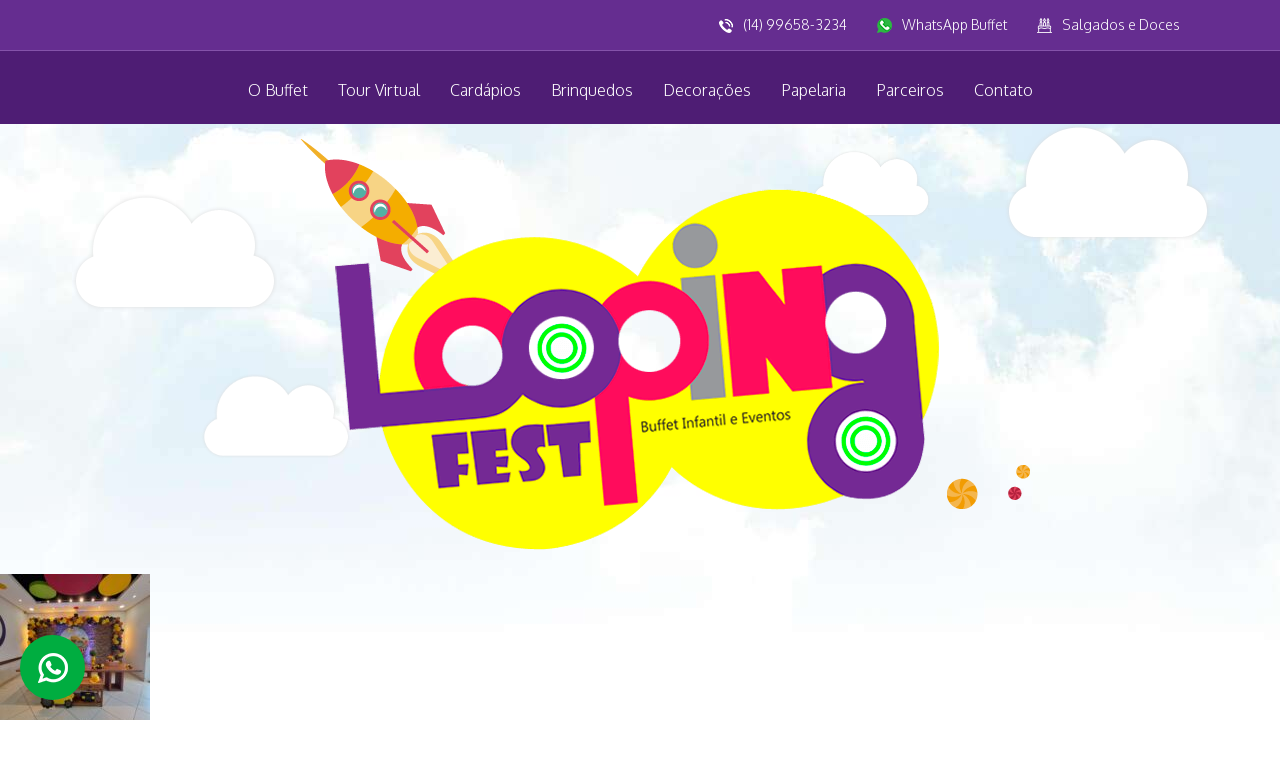

--- FILE ---
content_type: text/html; charset=UTF-8
request_url: https://www.loopingfest.com.br/decoracao/trator/
body_size: 14620
content:
<!doctype html>

<head>
	<script>(function(html){html.className = html.className.replace(/\bno-js\b/,'js')})(document.documentElement);</script>
<meta name='robots' content='index, follow, max-image-preview:large, max-snippet:-1, max-video-preview:-1' />

	<!-- This site is optimized with the Yoast SEO plugin v26.5 - https://yoast.com/wordpress/plugins/seo/ -->
	<title>Trator - Looping Fest - Buffet Infantil</title>
	<link rel="canonical" href="https://www.loopingfest.com.br/decoracao/trator/" />
	<meta property="og:locale" content="pt_BR" />
	<meta property="og:type" content="article" />
	<meta property="og:title" content="Trator - Looping Fest - Buffet Infantil" />
	<meta property="og:url" content="https://www.loopingfest.com.br/decoracao/trator/" />
	<meta property="og:site_name" content="Looping Fest - Buffet Infantil" />
	<meta property="og:image" content="https://www.loopingfest.com.br/wp-content/uploads/2024/02/1-1-scaled.jpg" />
	<meta property="og:image:width" content="2560" />
	<meta property="og:image:height" content="1920" />
	<meta property="og:image:type" content="image/jpeg" />
	<meta name="twitter:card" content="summary_large_image" />
	<meta name="twitter:label1" content="Est. tempo de leitura" />
	<meta name="twitter:data1" content="1 minuto" />
	<script type="application/ld+json" class="yoast-schema-graph">{"@context":"https://schema.org","@graph":[{"@type":"WebPage","@id":"https://www.loopingfest.com.br/decoracao/trator/","url":"https://www.loopingfest.com.br/decoracao/trator/","name":"Trator - Looping Fest - Buffet Infantil","isPartOf":{"@id":"https://www.loopingfest.com.br/#website"},"primaryImageOfPage":{"@id":"https://www.loopingfest.com.br/decoracao/trator/#primaryimage"},"image":{"@id":"https://www.loopingfest.com.br/decoracao/trator/#primaryimage"},"thumbnailUrl":"https://www.loopingfest.com.br/wp-content/uploads/2024/02/1-1-scaled.jpg","datePublished":"2024-02-01T19:34:42+00:00","breadcrumb":{"@id":"https://www.loopingfest.com.br/decoracao/trator/#breadcrumb"},"inLanguage":"pt-BR","potentialAction":[{"@type":"ReadAction","target":["https://www.loopingfest.com.br/decoracao/trator/"]}]},{"@type":"ImageObject","inLanguage":"pt-BR","@id":"https://www.loopingfest.com.br/decoracao/trator/#primaryimage","url":"https://www.loopingfest.com.br/wp-content/uploads/2024/02/1-1-scaled.jpg","contentUrl":"https://www.loopingfest.com.br/wp-content/uploads/2024/02/1-1-scaled.jpg","width":2560,"height":1920},{"@type":"BreadcrumbList","@id":"https://www.loopingfest.com.br/decoracao/trator/#breadcrumb","itemListElement":[{"@type":"ListItem","position":1,"name":"Início","item":"https://www.loopingfest.com.br/"},{"@type":"ListItem","position":2,"name":"Decorações","item":"https://www.loopingfest.com.br/decoracao/"},{"@type":"ListItem","position":3,"name":"Trator"}]},{"@type":"WebSite","@id":"https://www.loopingfest.com.br/#website","url":"https://www.loopingfest.com.br/","name":"Looping Fest - Buffet Infantil","description":"Buffet em Bauru","potentialAction":[{"@type":"SearchAction","target":{"@type":"EntryPoint","urlTemplate":"https://www.loopingfest.com.br/?s={search_term_string}"},"query-input":{"@type":"PropertyValueSpecification","valueRequired":true,"valueName":"search_term_string"}}],"inLanguage":"pt-BR"}]}</script>
	<!-- / Yoast SEO plugin. -->


<link rel="alternate" type="application/rss+xml" title="Feed para Looping Fest - Buffet Infantil &raquo;" href="https://www.loopingfest.com.br/feed/" />
<link rel="alternate" type="application/rss+xml" title="Feed de comentários para Looping Fest - Buffet Infantil &raquo;" href="https://www.loopingfest.com.br/comments/feed/" />
<link rel="alternate" title="oEmbed (JSON)" type="application/json+oembed" href="https://www.loopingfest.com.br/wp-json/oembed/1.0/embed?url=https%3A%2F%2Fwww.loopingfest.com.br%2Fdecoracao%2Ftrator%2F" />
<link rel="alternate" title="oEmbed (XML)" type="text/xml+oembed" href="https://www.loopingfest.com.br/wp-json/oembed/1.0/embed?url=https%3A%2F%2Fwww.loopingfest.com.br%2Fdecoracao%2Ftrator%2F&#038;format=xml" />
<style id='wp-img-auto-sizes-contain-inline-css' type='text/css'>
img:is([sizes=auto i],[sizes^="auto," i]){contain-intrinsic-size:3000px 1500px}
/*# sourceURL=wp-img-auto-sizes-contain-inline-css */
</style>
<style id='wp-emoji-styles-inline-css' type='text/css'>

	img.wp-smiley, img.emoji {
		display: inline !important;
		border: none !important;
		box-shadow: none !important;
		height: 1em !important;
		width: 1em !important;
		margin: 0 0.07em !important;
		vertical-align: -0.1em !important;
		background: none !important;
		padding: 0 !important;
	}
/*# sourceURL=wp-emoji-styles-inline-css */
</style>
<style id='wp-block-library-inline-css' type='text/css'>
:root{--wp-block-synced-color:#7a00df;--wp-block-synced-color--rgb:122,0,223;--wp-bound-block-color:var(--wp-block-synced-color);--wp-editor-canvas-background:#ddd;--wp-admin-theme-color:#007cba;--wp-admin-theme-color--rgb:0,124,186;--wp-admin-theme-color-darker-10:#006ba1;--wp-admin-theme-color-darker-10--rgb:0,107,160.5;--wp-admin-theme-color-darker-20:#005a87;--wp-admin-theme-color-darker-20--rgb:0,90,135;--wp-admin-border-width-focus:2px}@media (min-resolution:192dpi){:root{--wp-admin-border-width-focus:1.5px}}.wp-element-button{cursor:pointer}:root .has-very-light-gray-background-color{background-color:#eee}:root .has-very-dark-gray-background-color{background-color:#313131}:root .has-very-light-gray-color{color:#eee}:root .has-very-dark-gray-color{color:#313131}:root .has-vivid-green-cyan-to-vivid-cyan-blue-gradient-background{background:linear-gradient(135deg,#00d084,#0693e3)}:root .has-purple-crush-gradient-background{background:linear-gradient(135deg,#34e2e4,#4721fb 50%,#ab1dfe)}:root .has-hazy-dawn-gradient-background{background:linear-gradient(135deg,#faaca8,#dad0ec)}:root .has-subdued-olive-gradient-background{background:linear-gradient(135deg,#fafae1,#67a671)}:root .has-atomic-cream-gradient-background{background:linear-gradient(135deg,#fdd79a,#004a59)}:root .has-nightshade-gradient-background{background:linear-gradient(135deg,#330968,#31cdcf)}:root .has-midnight-gradient-background{background:linear-gradient(135deg,#020381,#2874fc)}:root{--wp--preset--font-size--normal:16px;--wp--preset--font-size--huge:42px}.has-regular-font-size{font-size:1em}.has-larger-font-size{font-size:2.625em}.has-normal-font-size{font-size:var(--wp--preset--font-size--normal)}.has-huge-font-size{font-size:var(--wp--preset--font-size--huge)}.has-text-align-center{text-align:center}.has-text-align-left{text-align:left}.has-text-align-right{text-align:right}.has-fit-text{white-space:nowrap!important}#end-resizable-editor-section{display:none}.aligncenter{clear:both}.items-justified-left{justify-content:flex-start}.items-justified-center{justify-content:center}.items-justified-right{justify-content:flex-end}.items-justified-space-between{justify-content:space-between}.screen-reader-text{border:0;clip-path:inset(50%);height:1px;margin:-1px;overflow:hidden;padding:0;position:absolute;width:1px;word-wrap:normal!important}.screen-reader-text:focus{background-color:#ddd;clip-path:none;color:#444;display:block;font-size:1em;height:auto;left:5px;line-height:normal;padding:15px 23px 14px;text-decoration:none;top:5px;width:auto;z-index:100000}html :where(.has-border-color){border-style:solid}html :where([style*=border-top-color]){border-top-style:solid}html :where([style*=border-right-color]){border-right-style:solid}html :where([style*=border-bottom-color]){border-bottom-style:solid}html :where([style*=border-left-color]){border-left-style:solid}html :where([style*=border-width]){border-style:solid}html :where([style*=border-top-width]){border-top-style:solid}html :where([style*=border-right-width]){border-right-style:solid}html :where([style*=border-bottom-width]){border-bottom-style:solid}html :where([style*=border-left-width]){border-left-style:solid}html :where(img[class*=wp-image-]){height:auto;max-width:100%}:where(figure){margin:0 0 1em}html :where(.is-position-sticky){--wp-admin--admin-bar--position-offset:var(--wp-admin--admin-bar--height,0px)}@media screen and (max-width:600px){html :where(.is-position-sticky){--wp-admin--admin-bar--position-offset:0px}}

/*# sourceURL=wp-block-library-inline-css */
</style><style id='global-styles-inline-css' type='text/css'>
:root{--wp--preset--aspect-ratio--square: 1;--wp--preset--aspect-ratio--4-3: 4/3;--wp--preset--aspect-ratio--3-4: 3/4;--wp--preset--aspect-ratio--3-2: 3/2;--wp--preset--aspect-ratio--2-3: 2/3;--wp--preset--aspect-ratio--16-9: 16/9;--wp--preset--aspect-ratio--9-16: 9/16;--wp--preset--color--black: #000000;--wp--preset--color--cyan-bluish-gray: #abb8c3;--wp--preset--color--white: #ffffff;--wp--preset--color--pale-pink: #f78da7;--wp--preset--color--vivid-red: #cf2e2e;--wp--preset--color--luminous-vivid-orange: #ff6900;--wp--preset--color--luminous-vivid-amber: #fcb900;--wp--preset--color--light-green-cyan: #7bdcb5;--wp--preset--color--vivid-green-cyan: #00d084;--wp--preset--color--pale-cyan-blue: #8ed1fc;--wp--preset--color--vivid-cyan-blue: #0693e3;--wp--preset--color--vivid-purple: #9b51e0;--wp--preset--gradient--vivid-cyan-blue-to-vivid-purple: linear-gradient(135deg,rgb(6,147,227) 0%,rgb(155,81,224) 100%);--wp--preset--gradient--light-green-cyan-to-vivid-green-cyan: linear-gradient(135deg,rgb(122,220,180) 0%,rgb(0,208,130) 100%);--wp--preset--gradient--luminous-vivid-amber-to-luminous-vivid-orange: linear-gradient(135deg,rgb(252,185,0) 0%,rgb(255,105,0) 100%);--wp--preset--gradient--luminous-vivid-orange-to-vivid-red: linear-gradient(135deg,rgb(255,105,0) 0%,rgb(207,46,46) 100%);--wp--preset--gradient--very-light-gray-to-cyan-bluish-gray: linear-gradient(135deg,rgb(238,238,238) 0%,rgb(169,184,195) 100%);--wp--preset--gradient--cool-to-warm-spectrum: linear-gradient(135deg,rgb(74,234,220) 0%,rgb(151,120,209) 20%,rgb(207,42,186) 40%,rgb(238,44,130) 60%,rgb(251,105,98) 80%,rgb(254,248,76) 100%);--wp--preset--gradient--blush-light-purple: linear-gradient(135deg,rgb(255,206,236) 0%,rgb(152,150,240) 100%);--wp--preset--gradient--blush-bordeaux: linear-gradient(135deg,rgb(254,205,165) 0%,rgb(254,45,45) 50%,rgb(107,0,62) 100%);--wp--preset--gradient--luminous-dusk: linear-gradient(135deg,rgb(255,203,112) 0%,rgb(199,81,192) 50%,rgb(65,88,208) 100%);--wp--preset--gradient--pale-ocean: linear-gradient(135deg,rgb(255,245,203) 0%,rgb(182,227,212) 50%,rgb(51,167,181) 100%);--wp--preset--gradient--electric-grass: linear-gradient(135deg,rgb(202,248,128) 0%,rgb(113,206,126) 100%);--wp--preset--gradient--midnight: linear-gradient(135deg,rgb(2,3,129) 0%,rgb(40,116,252) 100%);--wp--preset--font-size--small: 13px;--wp--preset--font-size--medium: 20px;--wp--preset--font-size--large: 36px;--wp--preset--font-size--x-large: 42px;--wp--preset--spacing--20: 0.44rem;--wp--preset--spacing--30: 0.67rem;--wp--preset--spacing--40: 1rem;--wp--preset--spacing--50: 1.5rem;--wp--preset--spacing--60: 2.25rem;--wp--preset--spacing--70: 3.38rem;--wp--preset--spacing--80: 5.06rem;--wp--preset--shadow--natural: 6px 6px 9px rgba(0, 0, 0, 0.2);--wp--preset--shadow--deep: 12px 12px 50px rgba(0, 0, 0, 0.4);--wp--preset--shadow--sharp: 6px 6px 0px rgba(0, 0, 0, 0.2);--wp--preset--shadow--outlined: 6px 6px 0px -3px rgb(255, 255, 255), 6px 6px rgb(0, 0, 0);--wp--preset--shadow--crisp: 6px 6px 0px rgb(0, 0, 0);}:where(.is-layout-flex){gap: 0.5em;}:where(.is-layout-grid){gap: 0.5em;}body .is-layout-flex{display: flex;}.is-layout-flex{flex-wrap: wrap;align-items: center;}.is-layout-flex > :is(*, div){margin: 0;}body .is-layout-grid{display: grid;}.is-layout-grid > :is(*, div){margin: 0;}:where(.wp-block-columns.is-layout-flex){gap: 2em;}:where(.wp-block-columns.is-layout-grid){gap: 2em;}:where(.wp-block-post-template.is-layout-flex){gap: 1.25em;}:where(.wp-block-post-template.is-layout-grid){gap: 1.25em;}.has-black-color{color: var(--wp--preset--color--black) !important;}.has-cyan-bluish-gray-color{color: var(--wp--preset--color--cyan-bluish-gray) !important;}.has-white-color{color: var(--wp--preset--color--white) !important;}.has-pale-pink-color{color: var(--wp--preset--color--pale-pink) !important;}.has-vivid-red-color{color: var(--wp--preset--color--vivid-red) !important;}.has-luminous-vivid-orange-color{color: var(--wp--preset--color--luminous-vivid-orange) !important;}.has-luminous-vivid-amber-color{color: var(--wp--preset--color--luminous-vivid-amber) !important;}.has-light-green-cyan-color{color: var(--wp--preset--color--light-green-cyan) !important;}.has-vivid-green-cyan-color{color: var(--wp--preset--color--vivid-green-cyan) !important;}.has-pale-cyan-blue-color{color: var(--wp--preset--color--pale-cyan-blue) !important;}.has-vivid-cyan-blue-color{color: var(--wp--preset--color--vivid-cyan-blue) !important;}.has-vivid-purple-color{color: var(--wp--preset--color--vivid-purple) !important;}.has-black-background-color{background-color: var(--wp--preset--color--black) !important;}.has-cyan-bluish-gray-background-color{background-color: var(--wp--preset--color--cyan-bluish-gray) !important;}.has-white-background-color{background-color: var(--wp--preset--color--white) !important;}.has-pale-pink-background-color{background-color: var(--wp--preset--color--pale-pink) !important;}.has-vivid-red-background-color{background-color: var(--wp--preset--color--vivid-red) !important;}.has-luminous-vivid-orange-background-color{background-color: var(--wp--preset--color--luminous-vivid-orange) !important;}.has-luminous-vivid-amber-background-color{background-color: var(--wp--preset--color--luminous-vivid-amber) !important;}.has-light-green-cyan-background-color{background-color: var(--wp--preset--color--light-green-cyan) !important;}.has-vivid-green-cyan-background-color{background-color: var(--wp--preset--color--vivid-green-cyan) !important;}.has-pale-cyan-blue-background-color{background-color: var(--wp--preset--color--pale-cyan-blue) !important;}.has-vivid-cyan-blue-background-color{background-color: var(--wp--preset--color--vivid-cyan-blue) !important;}.has-vivid-purple-background-color{background-color: var(--wp--preset--color--vivid-purple) !important;}.has-black-border-color{border-color: var(--wp--preset--color--black) !important;}.has-cyan-bluish-gray-border-color{border-color: var(--wp--preset--color--cyan-bluish-gray) !important;}.has-white-border-color{border-color: var(--wp--preset--color--white) !important;}.has-pale-pink-border-color{border-color: var(--wp--preset--color--pale-pink) !important;}.has-vivid-red-border-color{border-color: var(--wp--preset--color--vivid-red) !important;}.has-luminous-vivid-orange-border-color{border-color: var(--wp--preset--color--luminous-vivid-orange) !important;}.has-luminous-vivid-amber-border-color{border-color: var(--wp--preset--color--luminous-vivid-amber) !important;}.has-light-green-cyan-border-color{border-color: var(--wp--preset--color--light-green-cyan) !important;}.has-vivid-green-cyan-border-color{border-color: var(--wp--preset--color--vivid-green-cyan) !important;}.has-pale-cyan-blue-border-color{border-color: var(--wp--preset--color--pale-cyan-blue) !important;}.has-vivid-cyan-blue-border-color{border-color: var(--wp--preset--color--vivid-cyan-blue) !important;}.has-vivid-purple-border-color{border-color: var(--wp--preset--color--vivid-purple) !important;}.has-vivid-cyan-blue-to-vivid-purple-gradient-background{background: var(--wp--preset--gradient--vivid-cyan-blue-to-vivid-purple) !important;}.has-light-green-cyan-to-vivid-green-cyan-gradient-background{background: var(--wp--preset--gradient--light-green-cyan-to-vivid-green-cyan) !important;}.has-luminous-vivid-amber-to-luminous-vivid-orange-gradient-background{background: var(--wp--preset--gradient--luminous-vivid-amber-to-luminous-vivid-orange) !important;}.has-luminous-vivid-orange-to-vivid-red-gradient-background{background: var(--wp--preset--gradient--luminous-vivid-orange-to-vivid-red) !important;}.has-very-light-gray-to-cyan-bluish-gray-gradient-background{background: var(--wp--preset--gradient--very-light-gray-to-cyan-bluish-gray) !important;}.has-cool-to-warm-spectrum-gradient-background{background: var(--wp--preset--gradient--cool-to-warm-spectrum) !important;}.has-blush-light-purple-gradient-background{background: var(--wp--preset--gradient--blush-light-purple) !important;}.has-blush-bordeaux-gradient-background{background: var(--wp--preset--gradient--blush-bordeaux) !important;}.has-luminous-dusk-gradient-background{background: var(--wp--preset--gradient--luminous-dusk) !important;}.has-pale-ocean-gradient-background{background: var(--wp--preset--gradient--pale-ocean) !important;}.has-electric-grass-gradient-background{background: var(--wp--preset--gradient--electric-grass) !important;}.has-midnight-gradient-background{background: var(--wp--preset--gradient--midnight) !important;}.has-small-font-size{font-size: var(--wp--preset--font-size--small) !important;}.has-medium-font-size{font-size: var(--wp--preset--font-size--medium) !important;}.has-large-font-size{font-size: var(--wp--preset--font-size--large) !important;}.has-x-large-font-size{font-size: var(--wp--preset--font-size--x-large) !important;}
/*# sourceURL=global-styles-inline-css */
</style>

<style id='classic-theme-styles-inline-css' type='text/css'>
/*! This file is auto-generated */
.wp-block-button__link{color:#fff;background-color:#32373c;border-radius:9999px;box-shadow:none;text-decoration:none;padding:calc(.667em + 2px) calc(1.333em + 2px);font-size:1.125em}.wp-block-file__button{background:#32373c;color:#fff;text-decoration:none}
/*# sourceURL=/wp-includes/css/classic-themes.min.css */
</style>
<link rel='stylesheet' id='contact-form-7-css' href='https://www.loopingfest.com.br/wp-content/plugins/contact-form-7/includes/css/styles.css?ver=6.1.4' type='text/css' media='all' />
<link rel='stylesheet' id='responsive-lightbox-nivo-css' href='https://www.loopingfest.com.br/wp-content/plugins/responsive-lightbox/assets/nivo/nivo-lightbox.min.css?ver=1.3.1' type='text/css' media='all' />
<link rel='stylesheet' id='responsive-lightbox-nivo-default-css' href='https://www.loopingfest.com.br/wp-content/plugins/responsive-lightbox/assets/nivo/themes/default/default.css?ver=1.3.1' type='text/css' media='all' />
<style id='responsive-menu-inline-css' type='text/css'>
/** This file is major component of this plugin so please don't try to edit here. */
#rmp_menu_trigger-1812 {
  width: 55px;
  height: 55px;
  position: relative;
  top: 0;
  border-radius: 5px;
  display: none;
  text-decoration: none;
  right: 0;
  background: #ff0c5c;
  transition: transform 0.5s, background-color 0.5s;
}
#rmp_menu_trigger-1812:hover, #rmp_menu_trigger-1812:focus {
  background: #ff0c5c;
  text-decoration: unset;
}
#rmp_menu_trigger-1812.is-active {
  background: #ff0c5c;
}
#rmp_menu_trigger-1812 .rmp-trigger-box {
  width: 25px;
  color: #ffffff;
}
#rmp_menu_trigger-1812 .rmp-trigger-icon-active, #rmp_menu_trigger-1812 .rmp-trigger-text-open {
  display: none;
}
#rmp_menu_trigger-1812.is-active .rmp-trigger-icon-active, #rmp_menu_trigger-1812.is-active .rmp-trigger-text-open {
  display: inline;
}
#rmp_menu_trigger-1812.is-active .rmp-trigger-icon-inactive, #rmp_menu_trigger-1812.is-active .rmp-trigger-text {
  display: none;
}
#rmp_menu_trigger-1812 .rmp-trigger-label {
  color: #ffffff;
  pointer-events: none;
  line-height: 13px;
  font-family: inherit;
  font-size: 14px;
  display: inline;
  text-transform: inherit;
}
#rmp_menu_trigger-1812 .rmp-trigger-label.rmp-trigger-label-top {
  display: block;
  margin-bottom: 12px;
}
#rmp_menu_trigger-1812 .rmp-trigger-label.rmp-trigger-label-bottom {
  display: block;
  margin-top: 12px;
}
#rmp_menu_trigger-1812 .responsive-menu-pro-inner {
  display: block;
}
#rmp_menu_trigger-1812 .rmp-trigger-icon-inactive .rmp-font-icon {
  color: #ffffff;
}
#rmp_menu_trigger-1812 .responsive-menu-pro-inner, #rmp_menu_trigger-1812 .responsive-menu-pro-inner::before, #rmp_menu_trigger-1812 .responsive-menu-pro-inner::after {
  width: 25px;
  height: 3px;
  background-color: #ffffff;
  border-radius: 4px;
  position: absolute;
}
#rmp_menu_trigger-1812 .rmp-trigger-icon-active .rmp-font-icon {
  color: #ffffff;
}
#rmp_menu_trigger-1812.is-active .responsive-menu-pro-inner, #rmp_menu_trigger-1812.is-active .responsive-menu-pro-inner::before, #rmp_menu_trigger-1812.is-active .responsive-menu-pro-inner::after {
  background-color: #ffffff;
}
#rmp_menu_trigger-1812:hover .rmp-trigger-icon-inactive .rmp-font-icon {
  color: #ffffff;
}
#rmp_menu_trigger-1812:not(.is-active):hover .responsive-menu-pro-inner, #rmp_menu_trigger-1812:not(.is-active):hover .responsive-menu-pro-inner::before, #rmp_menu_trigger-1812:not(.is-active):hover .responsive-menu-pro-inner::after {
  background-color: #ffffff;
}
#rmp_menu_trigger-1812 .responsive-menu-pro-inner::before {
  top: 5px;
}
#rmp_menu_trigger-1812 .responsive-menu-pro-inner::after {
  bottom: 5px;
}
#rmp_menu_trigger-1812.is-active .responsive-menu-pro-inner::after {
  bottom: 0;
}
/* Hamburger menu styling */
@media screen and (max-width: 1140px) {
  /** Menu Title Style */
  /** Menu Additional Content Style */
  #rmp_menu_trigger-1812 {
    display: block;
  }
  #rmp-container-1812 {
    position: fixed;
    top: 0;
    margin: 0;
    transition: transform 0.5s;
    overflow: auto;
    display: block;
    width: 75%;
    background-color: #652d90;
    background-image: url("");
    height: 100%;
    left: 0;
    padding-top: 0px;
    padding-left: 0px;
    padding-bottom: 0px;
    padding-right: 0px;
  }
  #rmp-menu-wrap-1812 {
    padding-top: 0px;
    padding-left: 0px;
    padding-bottom: 0px;
    padding-right: 0px;
    background-color: #652d90;
  }
  #rmp-menu-wrap-1812 .rmp-menu, #rmp-menu-wrap-1812 .rmp-submenu {
    width: 100%;
    box-sizing: border-box;
    margin: 0;
    padding: 0;
  }
  #rmp-menu-wrap-1812 .rmp-submenu-depth-1 .rmp-menu-item-link {
    padding-left: 10%;
  }
  #rmp-menu-wrap-1812 .rmp-submenu-depth-2 .rmp-menu-item-link {
    padding-left: 15%;
  }
  #rmp-menu-wrap-1812 .rmp-submenu-depth-3 .rmp-menu-item-link {
    padding-left: 20%;
  }
  #rmp-menu-wrap-1812 .rmp-submenu-depth-4 .rmp-menu-item-link {
    padding-left: 25%;
  }
  #rmp-menu-wrap-1812 .rmp-submenu.rmp-submenu-open {
    display: block;
  }
  #rmp-menu-wrap-1812 .rmp-menu-item {
    width: 100%;
    list-style: none;
    margin: 0;
  }
  #rmp-menu-wrap-1812 .rmp-menu-item-link {
    height: 40px;
    line-height: 40px;
    font-size: 16px;
    border-bottom: 1px solid #652d90;
    font-family: inherit;
    color: #ffffff;
    text-align: center;
    background-color: #652d90;
    font-weight: normal;
    letter-spacing: 0px;
    display: block;
    box-sizing: border-box;
    width: 100%;
    text-decoration: none;
    position: relative;
    overflow: hidden;
    transition: background-color 0.5s, border-color 0.5s, 0.5s;
    padding: 0 5%;
    padding-right: 50px;
  }
  #rmp-menu-wrap-1812 .rmp-menu-item-link:after, #rmp-menu-wrap-1812 .rmp-menu-item-link:before {
    display: none;
  }
  #rmp-menu-wrap-1812 .rmp-menu-item-link:hover, #rmp-menu-wrap-1812 .rmp-menu-item-link:focus {
    color: #ffffff;
    border-color: #652d90;
    background-color: #652d90;
  }
  #rmp-menu-wrap-1812 .rmp-menu-item-link:focus {
    outline: none;
    border-color: unset;
    box-shadow: unset;
  }
  #rmp-menu-wrap-1812 .rmp-menu-item-link .rmp-font-icon {
    height: 40px;
    line-height: 40px;
    margin-right: 10px;
    font-size: 16px;
  }
  #rmp-menu-wrap-1812 .rmp-menu-current-item .rmp-menu-item-link {
    color: #ffffff;
    border-color: #652d90;
    background-color: #652d90;
  }
  #rmp-menu-wrap-1812 .rmp-menu-current-item .rmp-menu-item-link:hover, #rmp-menu-wrap-1812 .rmp-menu-current-item .rmp-menu-item-link:focus {
    color: #ffffff;
    border-color: #652d90;
    background-color: #652d90;
  }
  #rmp-menu-wrap-1812 .rmp-menu-subarrow {
    position: absolute;
    top: 0;
    bottom: 0;
    text-align: center;
    overflow: hidden;
    background-size: cover;
    overflow: hidden;
    right: 0;
    border-left-style: solid;
    border-left-color: #652d90;
    border-left-width: 1px;
    height: 39px;
    width: 40px;
    color: #ffffff;
    background-color: #652d90;
  }
  #rmp-menu-wrap-1812 .rmp-menu-subarrow svg {
    fill: #ffffff;
  }
  #rmp-menu-wrap-1812 .rmp-menu-subarrow:hover {
    color: #ffffff;
    border-color: #652d90;
    background-color: #652d90;
  }
  #rmp-menu-wrap-1812 .rmp-menu-subarrow:hover svg {
    fill: #ffffff;
  }
  #rmp-menu-wrap-1812 .rmp-menu-subarrow .rmp-font-icon {
    margin-right: unset;
  }
  #rmp-menu-wrap-1812 .rmp-menu-subarrow * {
    vertical-align: middle;
    line-height: 39px;
  }
  #rmp-menu-wrap-1812 .rmp-menu-subarrow-active {
    display: block;
    background-size: cover;
    color: #ffffff;
    border-color: #652d90;
    background-color: #652d90;
  }
  #rmp-menu-wrap-1812 .rmp-menu-subarrow-active svg {
    fill: #ffffff;
  }
  #rmp-menu-wrap-1812 .rmp-menu-subarrow-active:hover {
    color: #ffffff;
    border-color: #652d90;
    background-color: #652d90;
  }
  #rmp-menu-wrap-1812 .rmp-menu-subarrow-active:hover svg {
    fill: #ffffff;
  }
  #rmp-menu-wrap-1812 .rmp-submenu {
    display: none;
  }
  #rmp-menu-wrap-1812 .rmp-submenu .rmp-menu-item-link {
    height: 40px;
    line-height: 40px;
    letter-spacing: 0px;
    font-size: 13px;
    border-bottom: 1px solid #212121;
    font-family: inherit;
    font-weight: normal;
    color: #ffffff;
    text-align: left;
    background-color: #212121;
  }
  #rmp-menu-wrap-1812 .rmp-submenu .rmp-menu-item-link:hover, #rmp-menu-wrap-1812 .rmp-submenu .rmp-menu-item-link:focus {
    color: #ffffff;
    border-color: #212121;
    background-color: #3f3f3f;
  }
  #rmp-menu-wrap-1812 .rmp-submenu .rmp-menu-current-item .rmp-menu-item-link {
    color: #ffffff;
    border-color: #212121;
    background-color: #212121;
  }
  #rmp-menu-wrap-1812 .rmp-submenu .rmp-menu-current-item .rmp-menu-item-link:hover, #rmp-menu-wrap-1812 .rmp-submenu .rmp-menu-current-item .rmp-menu-item-link:focus {
    color: #ffffff;
    border-color: #3f3f3f;
    background-color: #3f3f3f;
  }
  #rmp-menu-wrap-1812 .rmp-submenu .rmp-menu-subarrow {
    right: 0;
    border-right: unset;
    border-left-style: solid;
    border-left-color: #1d4354;
    border-left-width: 0px;
    height: 39px;
    line-height: 39px;
    width: 40px;
    color: #fff;
    background-color: inherit;
  }
  #rmp-menu-wrap-1812 .rmp-submenu .rmp-menu-subarrow:hover {
    color: #fff;
    border-color: #3f3f3f;
    background-color: inherit;
  }
  #rmp-menu-wrap-1812 .rmp-submenu .rmp-menu-subarrow-active {
    color: #fff;
    border-color: #1d4354;
    background-color: inherit;
  }
  #rmp-menu-wrap-1812 .rmp-submenu .rmp-menu-subarrow-active:hover {
    color: #fff;
    border-color: #3f3f3f;
    background-color: inherit;
  }
  #rmp-menu-wrap-1812 .rmp-menu-item-description {
    margin: 0;
    padding: 5px 5%;
    opacity: 0.8;
    color: #ffffff;
  }
  #rmp-search-box-1812 {
    display: block;
    padding-top: 0px;
    padding-left: 5%;
    padding-bottom: 0px;
    padding-right: 5%;
  }
  #rmp-search-box-1812 .rmp-search-form {
    margin: 0;
  }
  #rmp-search-box-1812 .rmp-search-box {
    background: #ffffff;
    border: 1px solid #dadada;
    color: #333333;
    width: 100%;
    padding: 0 5%;
    border-radius: 30px;
    height: 45px;
    -webkit-appearance: none;
  }
  #rmp-search-box-1812 .rmp-search-box::placeholder {
    color: #c7c7cd;
  }
  #rmp-search-box-1812 .rmp-search-box:focus {
    background-color: #ffffff;
    outline: 2px solid #dadada;
    color: #333333;
  }
  #rmp-menu-title-1812 {
    background-color: #652d90;
    color: #ffffff;
    text-align: center;
    font-size: 18px;
    padding-top: 10%;
    padding-left: 5%;
    padding-bottom: 0%;
    padding-right: 5%;
    font-weight: 400;
    transition: background-color 0.5s, border-color 0.5s, color 0.5s;
  }
  #rmp-menu-title-1812:hover {
    background-color: #652d90;
    color: #ffffff;
  }
  #rmp-menu-title-1812 > .rmp-menu-title-link {
    color: #ffffff;
    width: 100%;
    background-color: unset;
    text-decoration: none;
  }
  #rmp-menu-title-1812 > .rmp-menu-title-link:hover {
    color: #ffffff;
  }
  #rmp-menu-title-1812 .rmp-font-icon {
    font-size: 18px;
  }
  #rmp-menu-title-1812 .rmp-menu-title-image {
    width: 60%;
  }
  #rmp-menu-additional-content-1812 {
    padding-top: 0px;
    padding-left: 5%;
    padding-bottom: 0px;
    padding-right: 5%;
    color: #ffffff;
    text-align: center;
    font-size: 16px;
  }
}
/**
This file contents common styling of menus.
*/
.rmp-container {
  display: none;
  visibility: visible;
  padding: 0px 0px 0px 0px;
  z-index: 99998;
  transition: all 0.3s;
  /** Scrolling bar in menu setting box **/
}
.rmp-container.rmp-fade-top, .rmp-container.rmp-fade-left, .rmp-container.rmp-fade-right, .rmp-container.rmp-fade-bottom {
  display: none;
}
.rmp-container.rmp-slide-left, .rmp-container.rmp-push-left {
  transform: translateX(-100%);
  -ms-transform: translateX(-100%);
  -webkit-transform: translateX(-100%);
  -moz-transform: translateX(-100%);
}
.rmp-container.rmp-slide-left.rmp-menu-open, .rmp-container.rmp-push-left.rmp-menu-open {
  transform: translateX(0);
  -ms-transform: translateX(0);
  -webkit-transform: translateX(0);
  -moz-transform: translateX(0);
}
.rmp-container.rmp-slide-right, .rmp-container.rmp-push-right {
  transform: translateX(100%);
  -ms-transform: translateX(100%);
  -webkit-transform: translateX(100%);
  -moz-transform: translateX(100%);
}
.rmp-container.rmp-slide-right.rmp-menu-open, .rmp-container.rmp-push-right.rmp-menu-open {
  transform: translateX(0);
  -ms-transform: translateX(0);
  -webkit-transform: translateX(0);
  -moz-transform: translateX(0);
}
.rmp-container.rmp-slide-top, .rmp-container.rmp-push-top {
  transform: translateY(-100%);
  -ms-transform: translateY(-100%);
  -webkit-transform: translateY(-100%);
  -moz-transform: translateY(-100%);
}
.rmp-container.rmp-slide-top.rmp-menu-open, .rmp-container.rmp-push-top.rmp-menu-open {
  transform: translateY(0);
  -ms-transform: translateY(0);
  -webkit-transform: translateY(0);
  -moz-transform: translateY(0);
}
.rmp-container.rmp-slide-bottom, .rmp-container.rmp-push-bottom {
  transform: translateY(100%);
  -ms-transform: translateY(100%);
  -webkit-transform: translateY(100%);
  -moz-transform: translateY(100%);
}
.rmp-container.rmp-slide-bottom.rmp-menu-open, .rmp-container.rmp-push-bottom.rmp-menu-open {
  transform: translateX(0);
  -ms-transform: translateX(0);
  -webkit-transform: translateX(0);
  -moz-transform: translateX(0);
}
.rmp-container::-webkit-scrollbar {
  width: 0px;
}
.rmp-container ::-webkit-scrollbar-track {
  box-shadow: inset 0 0 5px transparent;
}
.rmp-container ::-webkit-scrollbar-thumb {
  background: transparent;
}
.rmp-container ::-webkit-scrollbar-thumb:hover {
  background: transparent;
}
.rmp-container .rmp-menu-wrap .rmp-menu {
  transition: none;
  border-radius: 0;
  box-shadow: none;
  background: none;
  border: 0;
  bottom: auto;
  box-sizing: border-box;
  clip: auto;
  color: #666;
  display: block;
  float: none;
  font-family: inherit;
  font-size: 14px;
  height: auto;
  left: auto;
  line-height: 1.7;
  list-style-type: none;
  margin: 0;
  min-height: auto;
  max-height: none;
  opacity: 1;
  outline: none;
  overflow: visible;
  padding: 0;
  position: relative;
  pointer-events: auto;
  right: auto;
  text-align: left;
  text-decoration: none;
  text-indent: 0;
  text-transform: none;
  transform: none;
  top: auto;
  visibility: inherit;
  width: auto;
  word-wrap: break-word;
  white-space: normal;
}
.rmp-container .rmp-menu-additional-content {
  display: block;
  word-break: break-word;
}
.rmp-container .rmp-menu-title {
  display: flex;
  flex-direction: column;
}
.rmp-container .rmp-menu-title .rmp-menu-title-image {
  max-width: 100%;
  margin-bottom: 15px;
  display: block;
  margin: auto;
  margin-bottom: 15px;
}
button.rmp_menu_trigger {
  z-index: 999999;
  overflow: hidden;
  outline: none;
  border: 0;
  display: none;
  margin: 0;
  transition: transform 0.5s, background-color 0.5s;
  padding: 0;
}
button.rmp_menu_trigger .responsive-menu-pro-inner::before, button.rmp_menu_trigger .responsive-menu-pro-inner::after {
  content: "";
  display: block;
}
button.rmp_menu_trigger .responsive-menu-pro-inner::before {
  top: 10px;
}
button.rmp_menu_trigger .responsive-menu-pro-inner::after {
  bottom: 10px;
}
button.rmp_menu_trigger .rmp-trigger-box {
  width: 40px;
  display: inline-block;
  position: relative;
  pointer-events: none;
  vertical-align: super;
}
/*  Menu Trigger Boring Animation */
.rmp-menu-trigger-boring .responsive-menu-pro-inner {
  transition-property: none;
}
.rmp-menu-trigger-boring .responsive-menu-pro-inner::after, .rmp-menu-trigger-boring .responsive-menu-pro-inner::before {
  transition-property: none;
}
.rmp-menu-trigger-boring.is-active .responsive-menu-pro-inner {
  transform: rotate(45deg);
}
.rmp-menu-trigger-boring.is-active .responsive-menu-pro-inner:before {
  top: 0;
  opacity: 0;
}
.rmp-menu-trigger-boring.is-active .responsive-menu-pro-inner:after {
  bottom: 0;
  transform: rotate(-90deg);
}
#rmp_menu_trigger-1812 {float:right}
/*# sourceURL=responsive-menu-inline-css */
</style>
<link rel='stylesheet' id='dashicons-css' href='https://www.loopingfest.com.br/wp-includes/css/dashicons.min.css?ver=4c5439b51bb95e4be8ba73f8591e0dc6' type='text/css' media='all' />
<link rel='stylesheet' id='twentyfifteen-style-css' href='https://www.loopingfest.com.br/wp-content/themes/looping/style.css?ver=4c5439b51bb95e4be8ba73f8591e0dc6' type='text/css' media='all' />
<style id='twentyfifteen-style-inline-css' type='text/css'>

			.post-navigation .nav-previous { background-image: url(https://www.loopingfest.com.br/wp-content/uploads/2024/02/1-825x510.jpg); }
			.post-navigation .nav-previous .post-title, .post-navigation .nav-previous a:hover .post-title, .post-navigation .nav-previous .meta-nav { color: #fff; }
			.post-navigation .nav-previous a:before { background-color: rgba(0, 0, 0, 0.4); }
		
			.post-navigation .nav-next { background-image: url(https://www.loopingfest.com.br/wp-content/uploads/2024/02/1-2-825x510.jpg); border-top: 0; }
			.post-navigation .nav-next .post-title, .post-navigation .nav-next a:hover .post-title, .post-navigation .nav-next .meta-nav { color: #fff; }
			.post-navigation .nav-next a:before { background-color: rgba(0, 0, 0, 0.4); }
		
/*# sourceURL=twentyfifteen-style-inline-css */
</style>
<script type="text/javascript" src="https://www.loopingfest.com.br/wp-includes/js/jquery/jquery.min.js?ver=3.7.1" id="jquery-core-js"></script>
<script type="text/javascript" src="https://www.loopingfest.com.br/wp-includes/js/jquery/jquery-migrate.min.js?ver=3.4.1" id="jquery-migrate-js"></script>
<script type="text/javascript" src="https://www.loopingfest.com.br/wp-content/plugins/responsive-lightbox/assets/nivo/nivo-lightbox.min.js?ver=1.3.1" id="responsive-lightbox-nivo-js"></script>
<script type="text/javascript" src="https://www.loopingfest.com.br/wp-includes/js/underscore.min.js?ver=1.13.7" id="underscore-js"></script>
<script type="text/javascript" src="https://www.loopingfest.com.br/wp-content/plugins/responsive-lightbox/assets/infinitescroll/infinite-scroll.pkgd.min.js?ver=4.0.1" id="responsive-lightbox-infinite-scroll-js"></script>
<script type="text/javascript" id="responsive-lightbox-js-before">
/* <![CDATA[ */
var rlArgs = {"script":"nivo","selector":"lightbox","customEvents":"","activeGalleries":true,"effect":"fade","clickOverlayToClose":true,"keyboardNav":true,"errorMessage":"The requested content cannot be loaded. Please try again later.","woocommerce_gallery":false,"ajaxurl":"https:\/\/www.loopingfest.com.br\/wp-admin\/admin-ajax.php","nonce":"66dcc774ed","preview":false,"postId":2483,"scriptExtension":false};

//# sourceURL=responsive-lightbox-js-before
/* ]]> */
</script>
<script type="text/javascript" src="https://www.loopingfest.com.br/wp-content/plugins/responsive-lightbox/js/front.js?ver=2.5.4" id="responsive-lightbox-js"></script>
<script type="text/javascript" id="rmp_menu_scripts-js-extra">
/* <![CDATA[ */
var rmp_menu = {"ajaxURL":"https://www.loopingfest.com.br/wp-admin/admin-ajax.php","wp_nonce":"179430e3a0","menu":[{"menu_theme":"Default","theme_type":"default","theme_location_menu":"0","submenu_submenu_arrow_width":"40","submenu_submenu_arrow_width_unit":"px","submenu_submenu_arrow_height":"39","submenu_submenu_arrow_height_unit":"px","submenu_arrow_position":"right","submenu_sub_arrow_background_colour":"","submenu_sub_arrow_background_hover_colour":"","submenu_sub_arrow_background_colour_active":"","submenu_sub_arrow_background_hover_colour_active":"","submenu_sub_arrow_border_width":"","submenu_sub_arrow_border_width_unit":"px","submenu_sub_arrow_border_colour":"#1d4354","submenu_sub_arrow_border_hover_colour":"#3f3f3f","submenu_sub_arrow_border_colour_active":"#1d4354","submenu_sub_arrow_border_hover_colour_active":"#3f3f3f","submenu_sub_arrow_shape_colour":"#fff","submenu_sub_arrow_shape_hover_colour":"#fff","submenu_sub_arrow_shape_colour_active":"#fff","submenu_sub_arrow_shape_hover_colour_active":"#fff","use_header_bar":"off","header_bar_items_order":{"logo":"off","title":"on","additional content":"off","menu":"on","search":"off"},"header_bar_title":"Responsive Menu","header_bar_html_content":"","header_bar_logo":"","header_bar_logo_link":"","header_bar_logo_width":"","header_bar_logo_width_unit":"%","header_bar_logo_height":"","header_bar_logo_height_unit":"px","header_bar_height":"80","header_bar_height_unit":"px","header_bar_padding":{"top":"0px","right":"5%","bottom":"0px","left":"5%"},"header_bar_font":"","header_bar_font_size":"14","header_bar_font_size_unit":"px","header_bar_text_color":"#ffffff","header_bar_background_color":"#1d4354","header_bar_breakpoint":"8000","header_bar_position_type":"fixed","header_bar_adjust_page":"on","header_bar_scroll_enable":"off","header_bar_scroll_background_color":"#36bdf6","mobile_breakpoint":"600","tablet_breakpoint":"1140","transition_speed":"0.5","sub_menu_speed":"0.2","show_menu_on_page_load":"off","menu_disable_scrolling":"off","menu_overlay":"off","menu_overlay_colour":"rgba(0,0,0,0.7)","desktop_menu_width":"","desktop_menu_width_unit":"%","desktop_menu_positioning":"absolute","desktop_menu_side":"left","desktop_menu_to_hide":"","use_current_theme_location":"off","mega_menu":{"225":"off","227":"off","229":"off","228":"off","226":"off"},"desktop_submenu_open_animation":"none","desktop_submenu_open_animation_speed":"100ms","desktop_submenu_open_on_click":"off","desktop_menu_hide_and_show":"off","menu_name":"Default Menu","menu_to_use":"26","different_menu_for_mobile":"off","menu_to_use_in_mobile":"main-menu","use_mobile_menu":"on","use_tablet_menu":"on","use_desktop_menu":"off","menu_display_on":"shortcode","menu_to_hide":"","submenu_descriptions_on":"off","custom_walker":"","menu_background_colour":"#652d90","menu_depth":"5","smooth_scroll_on":"off","smooth_scroll_speed":"500","menu_font_icons":{"id":["225"],"icon":[""]},"menu_links_height":"40","menu_links_height_unit":"px","menu_links_line_height":"40","menu_links_line_height_unit":"px","menu_depth_0":"5","menu_depth_0_unit":"%","menu_font_size":"16","menu_font_size_unit":"px","menu_font":"","menu_font_weight":"normal","menu_text_alignment":"center","menu_text_letter_spacing":"","menu_word_wrap":"off","menu_link_colour":"#ffffff","menu_link_hover_colour":"#ffffff","menu_current_link_colour":"#ffffff","menu_current_link_hover_colour":"#ffffff","menu_item_background_colour":"#652d90","menu_item_background_hover_colour":"#652d90","menu_current_item_background_colour":"#652d90","menu_current_item_background_hover_colour":"#652d90","menu_border_width":"1","menu_border_width_unit":"px","menu_item_border_colour":"#652d90","menu_item_border_colour_hover":"#652d90","menu_current_item_border_colour":"#652d90","menu_current_item_border_hover_colour":"#652d90","submenu_links_height":"40","submenu_links_height_unit":"px","submenu_links_line_height":"40","submenu_links_line_height_unit":"px","menu_depth_side":"left","menu_depth_1":"10","menu_depth_1_unit":"%","menu_depth_2":"15","menu_depth_2_unit":"%","menu_depth_3":"20","menu_depth_3_unit":"%","menu_depth_4":"25","menu_depth_4_unit":"%","submenu_item_background_colour":"#212121","submenu_item_background_hover_colour":"#3f3f3f","submenu_current_item_background_colour":"#212121","submenu_current_item_background_hover_colour":"#3f3f3f","submenu_border_width":"1","submenu_border_width_unit":"px","submenu_item_border_colour":"#212121","submenu_item_border_colour_hover":"#212121","submenu_current_item_border_colour":"#212121","submenu_current_item_border_hover_colour":"#3f3f3f","submenu_font_size":"13","submenu_font_size_unit":"px","submenu_font":"","submenu_font_weight":"normal","submenu_text_letter_spacing":"","submenu_text_alignment":"left","submenu_link_colour":"#ffffff","submenu_link_hover_colour":"#ffffff","submenu_current_link_colour":"#ffffff","submenu_current_link_hover_colour":"#ffffff","inactive_arrow_shape":"\u25bc","active_arrow_shape":"\u25b2","inactive_arrow_font_icon":"","active_arrow_font_icon":"","inactive_arrow_image":"","active_arrow_image":"","submenu_arrow_width":"40","submenu_arrow_width_unit":"px","submenu_arrow_height":"39","submenu_arrow_height_unit":"px","arrow_position":"right","menu_sub_arrow_shape_colour":"#ffffff","menu_sub_arrow_shape_hover_colour":"#ffffff","menu_sub_arrow_shape_colour_active":"#ffffff","menu_sub_arrow_shape_hover_colour_active":"#ffffff","menu_sub_arrow_border_width":"1","menu_sub_arrow_border_width_unit":"px","menu_sub_arrow_border_colour":"#652d90","menu_sub_arrow_border_hover_colour":"#652d90","menu_sub_arrow_border_colour_active":"#652d90","menu_sub_arrow_border_hover_colour_active":"#652d90","menu_sub_arrow_background_colour":"#652d90","menu_sub_arrow_background_hover_colour":"#652d90","menu_sub_arrow_background_colour_active":"#652d90","menu_sub_arrow_background_hover_colour_active":"#652d90","fade_submenus":"off","fade_submenus_side":"left","fade_submenus_delay":"100","fade_submenus_speed":"500","use_slide_effect":"off","slide_effect_back_to_text":"Back","accordion_animation":"off","auto_expand_all_submenus":"off","auto_expand_current_submenus":"off","menu_item_click_to_trigger_submenu":"off","button_width":"55","button_width_unit":"px","button_height":"55","button_height_unit":"px","button_background_colour":"#ff0c5c","button_background_colour_hover":"#ff0c5c","button_background_colour_active":"#ff0c5c","toggle_button_border_radius":"5","button_transparent_background":"off","button_left_or_right":"right","button_position_type":"relative","button_distance_from_side":"","button_distance_from_side_unit":"%","button_top":"","button_top_unit":"px","button_push_with_animation":"off","button_click_animation":"boring","button_line_margin":"5","button_line_margin_unit":"px","button_line_width":"25","button_line_width_unit":"px","button_line_height":"3","button_line_height_unit":"px","button_line_colour":"#ffffff","button_line_colour_hover":"#ffffff","button_line_colour_active":"#ffffff","button_font_icon":"","button_font_icon_when_clicked":"","button_image":"","button_image_when_clicked":"","button_title":"","button_title_open":"","button_title_position":"left","menu_container_columns":"","button_font":"","button_font_size":"14","button_font_size_unit":"px","button_title_line_height":"13","button_title_line_height_unit":"px","button_text_colour":"#ffffff","button_trigger_type_click":"on","button_trigger_type_hover":"off","button_click_trigger":"#responsive-menu-button","items_order":{"title":"on","menu":"on","search":"","additional content":""},"menu_title":"","menu_title_link":"","menu_title_link_location":"_self","menu_title_image":"https://loopingfest.com.br/wp-content/uploads/2018/10/logo-looping-fest-bauru-menu.png","menu_title_font_icon":"","menu_title_section_padding":{"top":"10%","right":"5%","bottom":"0%","left":"5%"},"menu_title_background_colour":"#652d90","menu_title_background_hover_colour":"#652d90","menu_title_font_size":"18","menu_title_font_size_unit":"px","menu_title_alignment":"center","menu_title_font_weight":"400","menu_title_font_family":"","menu_title_colour":"#ffffff","menu_title_hover_colour":"#ffffff","menu_title_image_width":"60","menu_title_image_width_unit":"%","menu_title_image_height":"","menu_title_image_height_unit":"px","menu_additional_content":"","menu_additional_section_padding":{"top":"0px","right":"5%","bottom":"0px","left":"5%"},"menu_additional_content_font_size":"16","menu_additional_content_font_size_unit":"px","menu_additional_content_alignment":"center","menu_additional_content_colour":"#ffffff","menu_search_box_text":"Search","menu_search_box_code":"","menu_search_section_padding":{"top":"0px","right":"5%","bottom":"0px","left":"5%"},"menu_search_box_height":"45","menu_search_box_height_unit":"px","menu_search_box_border_radius":"30","menu_search_box_text_colour":"#333333","menu_search_box_background_colour":"#ffffff","menu_search_box_placeholder_colour":"#c7c7cd","menu_search_box_border_colour":"#dadada","menu_section_padding":{"top":"0px","right":"0px","bottom":"0px","left":"0px"},"menu_width":"75","menu_width_unit":"%","menu_maximum_width":"","menu_maximum_width_unit":"px","menu_minimum_width":"","menu_minimum_width_unit":"px","menu_auto_height":"off","menu_container_padding":{"top":"0px","right":"0px","bottom":"0px","left":"0px"},"menu_container_background_colour":"#652d90","menu_background_image":"","animation_type":"slide","menu_appear_from":"left","animation_speed":"0.5","page_wrapper":"","menu_close_on_body_click":"off","menu_close_on_scroll":"off","menu_close_on_link_click":"off","enable_touch_gestures":"off","hamburger_position_selector":"","menu_id":1812,"active_toggle_contents":"\u25b2","inactive_toggle_contents":"\u25bc"}]};
//# sourceURL=rmp_menu_scripts-js-extra
/* ]]> */
</script>
<script type="text/javascript" src="https://www.loopingfest.com.br/wp-content/plugins/responsive-menu/v4.0.0/assets/js/rmp-menu.js?ver=4.6.0" id="rmp_menu_scripts-js"></script>
<link rel="https://api.w.org/" href="https://www.loopingfest.com.br/wp-json/" /><link rel="EditURI" type="application/rsd+xml" title="RSD" href="https://www.loopingfest.com.br/xmlrpc.php?rsd" />
<style type="text/css">.recentcomments a{display:inline !important;padding:0 !important;margin:0 !important;}</style>	<meta name="viewport" content="width=device-width">
	<script src="//code.jquery.com/jquery-1.11.3.min.js"></script>
	<link rel="shortcut icon" href="https://www.loopingfest.com.br/wp-content/uploads/2016/04/favicon.png" type="image/x-icon" />
	<link rel="stylesheet" href="https://www.loopingfest.com.br/wp-content/themes/looping/css/splide.min.css" type="text/css">
	<link rel="stylesheet" href="https://www.loopingfest.com.br/wp-content/themes/looping/reset.css" type="text/css">
	<link rel="stylesheet" href="https://www.loopingfest.com.br/wp-content/themes/looping/style.css" type="text/css">
	<link rel="stylesheet" href="https://cdnjs.cloudflare.com/ajax/libs/font-awesome/6.2.1/css/font-awesome.min.css">
	<link href='https://fonts.googleapis.com/css?family=Oxygen:400,300,700' rel='stylesheet' type='text/css'>
	<script src="https://www.loopingfest.com.br/wp-content/themes/looping/js/jquery.mask.min.js"></script>
	<script src="https://www.loopingfest.com.br/wp-content/themes/looping/js/general.js"></script>
	<meta name="google-site-verification" content="wX0xlgojZNO9kE_rTDeqcj0pw1qbWzoRFcgHwq6nUTI" />
</head>

<body data-rsssl=1 class="wp-singular decoracao-template-default single single-decoracao postid-2483 wp-theme-looping">
	<div id="site">
		<div id="menu">
			<div class="nivelOne">
				<div class="centraliza">
					<div class="menu-venda">
						<div class="menu-menu-venda-container"><ul id="menu-menu-venda" class="menu"><li id="menu-item-595" class="menu-item menu-item-type-post_type menu-item-object-page menu-item-595"><a href="https://www.loopingfest.com.br/brinquedos/">Brinquedos para Venda</a></li>
<li id="menu-item-596" class="menu-item menu-item-type-post_type menu-item-object-page menu-item-596"><a href="https://www.loopingfest.com.br/papelaria/">Papelaria</a></li>
</ul></div>					</div>
					<div class="right">
						<div class="telefones">
							<a href="tel:014996583234" class="telefone">(14) 99658-3234</a>
							<a href="https://api.whatsapp.com/send?l=pt_BR&phone=5514996583234" target="_blank" class="whatsapp">WhatsApp Buffet</a>
							<a href="https://looping-fest-salgados-e-doces.cardapex.com.br" class="cardapex">Salgados e Doces</a>
						</div>
					</div>
				</div>
			</div>
			<div class="nivelTwo">
				<div class="centraliza">
					<div class="menu-menu-header-container"><ul id="menu-menu-header" class="menu"><li id="menu-item-25" class="menu-item menu-item-type-post_type menu-item-object-page menu-item-25"><a href="https://www.loopingfest.com.br/buffet-infantil-bauru/">O Buffet</a></li>
<li id="menu-item-1305" class="menu-item menu-item-type-post_type menu-item-object-page menu-item-1305"><a href="https://www.loopingfest.com.br/tour-virtual/">Tour Virtual</a></li>
<li id="menu-item-23" class="menu-item menu-item-type-post_type menu-item-object-page menu-item-23"><a href="https://www.loopingfest.com.br/cardapio-festa-infantil-bauru/">Cardápios</a></li>
<li id="menu-item-22" class="menu-item menu-item-type-post_type menu-item-object-page menu-item-22"><a href="https://www.loopingfest.com.br/atracoes-buffet-infantil-bauru/">Brinquedos</a></li>
<li id="menu-item-940" class="menu-item menu-item-type-post_type_archive menu-item-object-decoracao menu-item-940"><a href="https://www.loopingfest.com.br/decoracao/">Decorações</a></li>
<li id="menu-item-1298" class="menu-item menu-item-type-post_type menu-item-object-page menu-item-1298"><a href="https://www.loopingfest.com.br/papelaria/">Papelaria</a></li>
<li id="menu-item-520" class="menu-item menu-item-type-post_type menu-item-object-page menu-item-520"><a href="https://www.loopingfest.com.br/parceiros/">Parceiros</a></li>
<li id="menu-item-20" class="menu-item menu-item-type-post_type menu-item-object-page menu-item-20"><a href="https://www.loopingfest.com.br/contato-buffet-infantil-bauru/">Contato</a></li>
</ul></div>								<button type="button"  aria-controls="rmp-container-1812" aria-label="Menu Trigger" id="rmp_menu_trigger-1812"  class="rmp_menu_trigger rmp-menu-trigger-boring">
								<span class="rmp-trigger-box">
									<span class="responsive-menu-pro-inner"></span>
								</span>
					</button>
						<div id="rmp-container-1812" class="rmp-container rmp-container rmp-slide-left">
							<div id="rmp-menu-title-1812" class="rmp-menu-title">
									<span class="rmp-menu-title-link">
										<img class="rmp-menu-title-image" src="https://loopingfest.com.br/wp-content/uploads/2018/10/logo-looping-fest-bauru-menu.png" alt="" width="100" height="100" /><span></span>					</span>
							</div>
			<div id="rmp-menu-wrap-1812" class="rmp-menu-wrap"><ul id="rmp-menu-1812" class="rmp-menu" role="menubar" aria-label="Default Menu"><li id="rmp-menu-item-603" class=" menu-item menu-item-type-post_type menu-item-object-page menu-item-home rmp-menu-item rmp-menu-top-level-item" role="none"><a  href="https://www.loopingfest.com.br/"  class="rmp-menu-item-link"  role="menuitem"  >Home</a></li><li id="rmp-menu-item-598" class=" menu-item menu-item-type-post_type menu-item-object-page rmp-menu-item rmp-menu-top-level-item" role="none"><a  href="https://www.loopingfest.com.br/atracoes-buffet-infantil-bauru/"  class="rmp-menu-item-link"  role="menuitem"  >Brinquedos</a></li><li id="rmp-menu-item-599" class=" menu-item menu-item-type-post_type menu-item-object-page rmp-menu-item rmp-menu-top-level-item" role="none"><a  href="https://www.loopingfest.com.br/brinquedos/"  class="rmp-menu-item-link"  role="menuitem"  >Brinquedos para Venda</a></li><li id="rmp-menu-item-600" class=" menu-item menu-item-type-post_type menu-item-object-page rmp-menu-item rmp-menu-top-level-item" role="none"><a  href="https://www.loopingfest.com.br/cardapio-festa-infantil-bauru/"  class="rmp-menu-item-link"  role="menuitem"  >Cardápio</a></li><li id="rmp-menu-item-941" class=" menu-item menu-item-type-post_type_archive menu-item-object-decoracao rmp-menu-item rmp-menu-top-level-item" role="none"><a  href="https://www.loopingfest.com.br/decoracao/"  class="rmp-menu-item-link"  role="menuitem"  >Decorações</a></li><li id="rmp-menu-item-604" class=" menu-item menu-item-type-post_type menu-item-object-page rmp-menu-item rmp-menu-top-level-item" role="none"><a  href="https://www.loopingfest.com.br/buffet-infantil-bauru/"  class="rmp-menu-item-link"  role="menuitem"  >O Buffet</a></li><li id="rmp-menu-item-1306" class=" menu-item menu-item-type-post_type menu-item-object-page rmp-menu-item rmp-menu-top-level-item" role="none"><a  href="https://www.loopingfest.com.br/tour-virtual/"  class="rmp-menu-item-link"  role="menuitem"  >Tour Virtual</a></li><li id="rmp-menu-item-605" class=" menu-item menu-item-type-post_type menu-item-object-page rmp-menu-item rmp-menu-top-level-item" role="none"><a  href="https://www.loopingfest.com.br/papelaria/"  class="rmp-menu-item-link"  role="menuitem"  >Papelaria</a></li><li id="rmp-menu-item-606" class=" menu-item menu-item-type-post_type menu-item-object-page rmp-menu-item rmp-menu-top-level-item" role="none"><a  href="https://www.loopingfest.com.br/parceiros/"  class="rmp-menu-item-link"  role="menuitem"  >Parceiros</a></li><li id="rmp-menu-item-601" class=" menu-item menu-item-type-post_type menu-item-object-page rmp-menu-item rmp-menu-top-level-item" role="none"><a  href="https://www.loopingfest.com.br/contato-buffet-infantil-bauru/"  class="rmp-menu-item-link"  role="menuitem"  >Contato</a></li></ul></div>			</div>
							</div>
			</div>
		</div>
		<div id="header">
			<div class="centraliza">
				<span class="nuvem1 nuvem"></span>
				<span class="nuvem2 nuvem"></span>
				<span class="nuvem3 nuvem"></span>
				<span class="nuvem4 nuvem"></span>
				<span class="bolas nuvem"></span>
				<span class="foguete"></span>
				<div id="logo">
					<a href="https://www.loopingfest.com.br">
						<img src="https://www.loopingfest.com.br/wp-content/uploads/2016/04/logo-looping-fest-bauru.png">
					</a>
				</div>
			</div>
		</div>
		<!-- / Bloco Header PadrĂ£o -->

		<!-- Bloco Slider -->
		
		<script src="https://www.loopingfest.com.br/wp-content/themes/looping/js/splide.min.js"></script>
		<script>
			document.addEventListener( 'DOMContentLoaded', function() {
				var splide = new Splide( '.splide' );
				splide.mount();
			} );
		</script>
		<!-- / Bloco Slider -->				<div id='gallery-1' class='gallery galleryid-2483 gallery-columns-3 gallery-size-thumbnail'><figure class='gallery-item'>
			<div class='gallery-icon landscape'>
				<a href='https://www.loopingfest.com.br/wp-content/uploads/2024/02/2-1-scaled.jpg' title="2" data-rl_title="2" class="rl-gallery-link" data-rl_caption="" data-rel="lightbox-gallery-1"><img loading="lazy" decoding="async" width="150" height="150" src="https://www.loopingfest.com.br/wp-content/uploads/2024/02/2-1-150x150.jpg" class="attachment-thumbnail size-thumbnail" alt="" srcset="https://www.loopingfest.com.br/wp-content/uploads/2024/02/2-1-150x150.jpg 150w, https://www.loopingfest.com.br/wp-content/uploads/2024/02/2-1-280x280.jpg 280w, https://www.loopingfest.com.br/wp-content/uploads/2024/02/2-1-300x300.jpg 300w, https://www.loopingfest.com.br/wp-content/uploads/2024/02/2-1-100x100.jpg 100w" sizes="auto, (max-width: 150px) 100vw, 150px" /></a>
			</div></figure><figure class='gallery-item'>
			<div class='gallery-icon landscape'>
				<a href='https://www.loopingfest.com.br/wp-content/uploads/2024/02/4-1-scaled.jpg' title="4" data-rl_title="4" class="rl-gallery-link" data-rl_caption="" data-rel="lightbox-gallery-1"><img loading="lazy" decoding="async" width="150" height="150" src="https://www.loopingfest.com.br/wp-content/uploads/2024/02/4-1-150x150.jpg" class="attachment-thumbnail size-thumbnail" alt="" srcset="https://www.loopingfest.com.br/wp-content/uploads/2024/02/4-1-150x150.jpg 150w, https://www.loopingfest.com.br/wp-content/uploads/2024/02/4-1-280x280.jpg 280w, https://www.loopingfest.com.br/wp-content/uploads/2024/02/4-1-300x300.jpg 300w, https://www.loopingfest.com.br/wp-content/uploads/2024/02/4-1-100x100.jpg 100w" sizes="auto, (max-width: 150px) 100vw, 150px" /></a>
			</div></figure><figure class='gallery-item'>
			<div class='gallery-icon landscape'>
				<a href='https://www.loopingfest.com.br/wp-content/uploads/2024/02/5-scaled.jpg' title="5" data-rl_title="5" class="rl-gallery-link" data-rl_caption="" data-rel="lightbox-gallery-1"><img loading="lazy" decoding="async" width="150" height="150" src="https://www.loopingfest.com.br/wp-content/uploads/2024/02/5-150x150.jpg" class="attachment-thumbnail size-thumbnail" alt="" srcset="https://www.loopingfest.com.br/wp-content/uploads/2024/02/5-150x150.jpg 150w, https://www.loopingfest.com.br/wp-content/uploads/2024/02/5-280x280.jpg 280w, https://www.loopingfest.com.br/wp-content/uploads/2024/02/5-300x300.jpg 300w, https://www.loopingfest.com.br/wp-content/uploads/2024/02/5-100x100.jpg 100w" sizes="auto, (max-width: 150px) 100vw, 150px" /></a>
			</div></figure><figure class='gallery-item'>
			<div class='gallery-icon landscape'>
				<a href='https://www.loopingfest.com.br/wp-content/uploads/2024/02/6-scaled.jpg' title="6" data-rl_title="6" class="rl-gallery-link" data-rl_caption="" data-rel="lightbox-gallery-1"><img loading="lazy" decoding="async" width="150" height="150" src="https://www.loopingfest.com.br/wp-content/uploads/2024/02/6-150x150.jpg" class="attachment-thumbnail size-thumbnail" alt="" srcset="https://www.loopingfest.com.br/wp-content/uploads/2024/02/6-150x150.jpg 150w, https://www.loopingfest.com.br/wp-content/uploads/2024/02/6-280x280.jpg 280w, https://www.loopingfest.com.br/wp-content/uploads/2024/02/6-300x300.jpg 300w, https://www.loopingfest.com.br/wp-content/uploads/2024/02/6-100x100.jpg 100w" sizes="auto, (max-width: 150px) 100vw, 150px" /></a>
			</div></figure><figure class='gallery-item'>
			<div class='gallery-icon landscape'>
				<a href='https://www.loopingfest.com.br/wp-content/uploads/2024/02/7.jpeg' title="7" data-rl_title="7" class="rl-gallery-link" data-rl_caption="" data-rel="lightbox-gallery-1"><img loading="lazy" decoding="async" width="150" height="150" src="https://www.loopingfest.com.br/wp-content/uploads/2024/02/7-150x150.jpeg" class="attachment-thumbnail size-thumbnail" alt="" srcset="https://www.loopingfest.com.br/wp-content/uploads/2024/02/7-150x150.jpeg 150w, https://www.loopingfest.com.br/wp-content/uploads/2024/02/7-280x280.jpeg 280w, https://www.loopingfest.com.br/wp-content/uploads/2024/02/7-300x300.jpeg 300w, https://www.loopingfest.com.br/wp-content/uploads/2024/02/7-100x100.jpeg 100w" sizes="auto, (max-width: 150px) 100vw, 150px" /></a>
			</div></figure>
		</div>

<!-- bloco footer padrão -->
<footer>
	<div class="centraliza">
		<div id="logo-rodape">
			<img id="logo" src="https://loopingfest.com.br/wp-content/uploads/2016/04/logo-rodape.png" alt="Looping Fest Bauru - Buffet">
			<img src="https://loopingfest.com.br/wp-content/uploads/2016/04/aviao-rodape.png" id="aviao-rodape">
		</div>
		<div id="contato-rodape">
			<img src="https://loopingfest.com.br/wp-content/uploads/2016/04/garotinha.png" id="garotinha">
			<div id="ctt">
				<p class="telefone"> <a href="tel:014996583234" class="telefone">(14) 99658-3234</a></p>
				<p class="endereco"><a style="color: #652d90" href="https://goo.gl/maps/hCy27qUcTns" target="_blank"> Rua Padre Anchieta, 7-49, Jd. Bela Vista, Bauru/SP</a></p>
			</div>
		</div>
	</div>
	<div id="menu-rodape">
		<div class="centraliza">
			<div class="menu-menu-footer-container"><ul id="menu-menu-footer" class="menu"><li id="menu-item-348" class="menu-item menu-item-type-post_type menu-item-object-page menu-item-348"><a href="https://www.loopingfest.com.br/buffet-infantil-bauru/">O Buffet</a></li>
<li id="menu-item-1308" class="menu-item menu-item-type-post_type menu-item-object-page menu-item-1308"><a href="https://www.loopingfest.com.br/tour-virtual/">Tour Virtual</a></li>
<li id="menu-item-347" class="menu-item menu-item-type-post_type menu-item-object-page menu-item-347"><a href="https://www.loopingfest.com.br/cardapio-festa-infantil-bauru/">Cardápio</a></li>
<li id="menu-item-346" class="menu-item menu-item-type-post_type menu-item-object-page menu-item-346"><a href="https://www.loopingfest.com.br/atracoes-buffet-infantil-bauru/">Brinquedos</a></li>
<li id="menu-item-939" class="menu-item menu-item-type-post_type_archive menu-item-object-decoracao menu-item-939"><a href="https://www.loopingfest.com.br/decoracao/">Decorações</a></li>
<li id="menu-item-521" class="menu-item menu-item-type-post_type menu-item-object-page menu-item-521"><a href="https://www.loopingfest.com.br/parceiros/">Parceiros</a></li>
<li id="menu-item-345" class="menu-item menu-item-type-post_type menu-item-object-page menu-item-345"><a href="https://www.loopingfest.com.br/contato-buffet-infantil-bauru/">Contato</a></li>
</ul></div>			<img src="https://loopingfest.com.br/wp-content/uploads/2016/04/balao-rodape.png" id="balao-rodape">
		</div>
	</div>
	<div id="copyright">
		<div class="centraliza">
			<p class="copy">&copy; Copyright by Looping Buffet e Eventos - Bauru/SP - 2016</p>
			<a href="http://www.indexnet.com.br" target="_blank"><img src="https://www.loopingfest.com.br/wp-content/uploads/2016/04/indexnet.png"></a>
		</div>
	</div>
</footer>

<a href="https://api.whatsapp.com/send?l=pt_BR&phone=5514996583234" target="_blank" class="whatsRight">Whatsapp</a>
<!-- / bloco footer padrão -->
</div> <!-- /div do geral site -->

<!-- Botao Fixo Mobile-->
<div class="botaoFixo">
        <div class="item">
            <a class="conversaoTelefone" href="https://looping-fest-salgados-e-doces.cardapex.com.br" target="_blank" rel="noopener noreferrer">
                <i><img class="img_i" src="https://www.loopingfest.com.br/wp-content/themes/looping/img/icone-cardapex.svg" alt=""></i>
                <span>Salgados e Doces</span>
            </a>
        </div>
        <div class="item">
            <a class="conversaoWhatsApp whatsClass" href="https://api.whatsapp.com/send?l=pt_BR&phone=5514996583234" target="_blank" rel="noopener noreferrer">
                <i><img class="img_i" src="https://www.loopingfest.com.br/wp-content/themes/looping/img/icone-whatsapp.svg" alt=""></i>
                <span>WhatsApp Buffet</span>
            </a>
        </div>
    </div>

<script type="speculationrules">
{"prefetch":[{"source":"document","where":{"and":[{"href_matches":"/*"},{"not":{"href_matches":["/wp-*.php","/wp-admin/*","/wp-content/uploads/*","/wp-content/*","/wp-content/plugins/*","/wp-content/themes/looping/*","/*\\?(.+)"]}},{"not":{"selector_matches":"a[rel~=\"nofollow\"]"}},{"not":{"selector_matches":".no-prefetch, .no-prefetch a"}}]},"eagerness":"conservative"}]}
</script>
<script type="text/javascript" src="https://www.loopingfest.com.br/wp-includes/js/dist/hooks.min.js?ver=dd5603f07f9220ed27f1" id="wp-hooks-js"></script>
<script type="text/javascript" src="https://www.loopingfest.com.br/wp-includes/js/dist/i18n.min.js?ver=c26c3dc7bed366793375" id="wp-i18n-js"></script>
<script type="text/javascript" id="wp-i18n-js-after">
/* <![CDATA[ */
wp.i18n.setLocaleData( { 'text direction\u0004ltr': [ 'ltr' ] } );
//# sourceURL=wp-i18n-js-after
/* ]]> */
</script>
<script type="text/javascript" src="https://www.loopingfest.com.br/wp-content/plugins/contact-form-7/includes/swv/js/index.js?ver=6.1.4" id="swv-js"></script>
<script type="text/javascript" id="contact-form-7-js-translations">
/* <![CDATA[ */
( function( domain, translations ) {
	var localeData = translations.locale_data[ domain ] || translations.locale_data.messages;
	localeData[""].domain = domain;
	wp.i18n.setLocaleData( localeData, domain );
} )( "contact-form-7", {"translation-revision-date":"2025-05-19 13:41:20+0000","generator":"GlotPress\/4.0.1","domain":"messages","locale_data":{"messages":{"":{"domain":"messages","plural-forms":"nplurals=2; plural=n > 1;","lang":"pt_BR"},"Error:":["Erro:"]}},"comment":{"reference":"includes\/js\/index.js"}} );
//# sourceURL=contact-form-7-js-translations
/* ]]> */
</script>
<script type="text/javascript" id="contact-form-7-js-before">
/* <![CDATA[ */
var wpcf7 = {
    "api": {
        "root": "https:\/\/www.loopingfest.com.br\/wp-json\/",
        "namespace": "contact-form-7\/v1"
    }
};
//# sourceURL=contact-form-7-js-before
/* ]]> */
</script>
<script type="text/javascript" src="https://www.loopingfest.com.br/wp-content/plugins/contact-form-7/includes/js/index.js?ver=6.1.4" id="contact-form-7-js"></script>
<script type="text/javascript" src="https://www.google.com/recaptcha/api.js?render=6Lfg6JcUAAAAALjxIVnm7chpBsXMxQBXenR1sPHT&amp;ver=3.0" id="google-recaptcha-js"></script>
<script type="text/javascript" src="https://www.loopingfest.com.br/wp-includes/js/dist/vendor/wp-polyfill.min.js?ver=3.15.0" id="wp-polyfill-js"></script>
<script type="text/javascript" id="wpcf7-recaptcha-js-before">
/* <![CDATA[ */
var wpcf7_recaptcha = {
    "sitekey": "6Lfg6JcUAAAAALjxIVnm7chpBsXMxQBXenR1sPHT",
    "actions": {
        "homepage": "homepage",
        "contactform": "contactform"
    }
};
//# sourceURL=wpcf7-recaptcha-js-before
/* ]]> */
</script>
<script type="text/javascript" src="https://www.loopingfest.com.br/wp-content/plugins/contact-form-7/modules/recaptcha/index.js?ver=6.1.4" id="wpcf7-recaptcha-js"></script>
<script id="wp-emoji-settings" type="application/json">
{"baseUrl":"https://s.w.org/images/core/emoji/17.0.2/72x72/","ext":".png","svgUrl":"https://s.w.org/images/core/emoji/17.0.2/svg/","svgExt":".svg","source":{"concatemoji":"https://www.loopingfest.com.br/wp-includes/js/wp-emoji-release.min.js?ver=4c5439b51bb95e4be8ba73f8591e0dc6"}}
</script>
<script type="module">
/* <![CDATA[ */
/*! This file is auto-generated */
const a=JSON.parse(document.getElementById("wp-emoji-settings").textContent),o=(window._wpemojiSettings=a,"wpEmojiSettingsSupports"),s=["flag","emoji"];function i(e){try{var t={supportTests:e,timestamp:(new Date).valueOf()};sessionStorage.setItem(o,JSON.stringify(t))}catch(e){}}function c(e,t,n){e.clearRect(0,0,e.canvas.width,e.canvas.height),e.fillText(t,0,0);t=new Uint32Array(e.getImageData(0,0,e.canvas.width,e.canvas.height).data);e.clearRect(0,0,e.canvas.width,e.canvas.height),e.fillText(n,0,0);const a=new Uint32Array(e.getImageData(0,0,e.canvas.width,e.canvas.height).data);return t.every((e,t)=>e===a[t])}function p(e,t){e.clearRect(0,0,e.canvas.width,e.canvas.height),e.fillText(t,0,0);var n=e.getImageData(16,16,1,1);for(let e=0;e<n.data.length;e++)if(0!==n.data[e])return!1;return!0}function u(e,t,n,a){switch(t){case"flag":return n(e,"\ud83c\udff3\ufe0f\u200d\u26a7\ufe0f","\ud83c\udff3\ufe0f\u200b\u26a7\ufe0f")?!1:!n(e,"\ud83c\udde8\ud83c\uddf6","\ud83c\udde8\u200b\ud83c\uddf6")&&!n(e,"\ud83c\udff4\udb40\udc67\udb40\udc62\udb40\udc65\udb40\udc6e\udb40\udc67\udb40\udc7f","\ud83c\udff4\u200b\udb40\udc67\u200b\udb40\udc62\u200b\udb40\udc65\u200b\udb40\udc6e\u200b\udb40\udc67\u200b\udb40\udc7f");case"emoji":return!a(e,"\ud83e\u1fac8")}return!1}function f(e,t,n,a){let r;const o=(r="undefined"!=typeof WorkerGlobalScope&&self instanceof WorkerGlobalScope?new OffscreenCanvas(300,150):document.createElement("canvas")).getContext("2d",{willReadFrequently:!0}),s=(o.textBaseline="top",o.font="600 32px Arial",{});return e.forEach(e=>{s[e]=t(o,e,n,a)}),s}function r(e){var t=document.createElement("script");t.src=e,t.defer=!0,document.head.appendChild(t)}a.supports={everything:!0,everythingExceptFlag:!0},new Promise(t=>{let n=function(){try{var e=JSON.parse(sessionStorage.getItem(o));if("object"==typeof e&&"number"==typeof e.timestamp&&(new Date).valueOf()<e.timestamp+604800&&"object"==typeof e.supportTests)return e.supportTests}catch(e){}return null}();if(!n){if("undefined"!=typeof Worker&&"undefined"!=typeof OffscreenCanvas&&"undefined"!=typeof URL&&URL.createObjectURL&&"undefined"!=typeof Blob)try{var e="postMessage("+f.toString()+"("+[JSON.stringify(s),u.toString(),c.toString(),p.toString()].join(",")+"));",a=new Blob([e],{type:"text/javascript"});const r=new Worker(URL.createObjectURL(a),{name:"wpTestEmojiSupports"});return void(r.onmessage=e=>{i(n=e.data),r.terminate(),t(n)})}catch(e){}i(n=f(s,u,c,p))}t(n)}).then(e=>{for(const n in e)a.supports[n]=e[n],a.supports.everything=a.supports.everything&&a.supports[n],"flag"!==n&&(a.supports.everythingExceptFlag=a.supports.everythingExceptFlag&&a.supports[n]);var t;a.supports.everythingExceptFlag=a.supports.everythingExceptFlag&&!a.supports.flag,a.supports.everything||((t=a.source||{}).concatemoji?r(t.concatemoji):t.wpemoji&&t.twemoji&&(r(t.twemoji),r(t.wpemoji)))});
//# sourceURL=https://www.loopingfest.com.br/wp-includes/js/wp-emoji-loader.min.js
/* ]]> */
</script>

<script>
	(function(i, s, o, g, r, a, m) {
		i['GoogleAnalyticsObject'] = r;
		i[r] = i[r] || function() {
			(i[r].q = i[r].q || []).push(arguments)
		}, i[r].l = 1 * new Date();
		a = s.createElement(o),
			m = s.getElementsByTagName(o)[0];
		a.async = 1;
		a.src = g;
		m.parentNode.insertBefore(a, m)
	})(window, document, 'script', 'https://www.google-analytics.com/analytics.js', 'ga');

	ga('create', 'UA-87067036-1', 'auto');
	ga('send', 'pageview');
</script>

<script defer src="https://static.cloudflareinsights.com/beacon.min.js/vcd15cbe7772f49c399c6a5babf22c1241717689176015" integrity="sha512-ZpsOmlRQV6y907TI0dKBHq9Md29nnaEIPlkf84rnaERnq6zvWvPUqr2ft8M1aS28oN72PdrCzSjY4U6VaAw1EQ==" data-cf-beacon='{"version":"2024.11.0","token":"49dd80ddca414444a252d68ad165920b","r":1,"server_timing":{"name":{"cfCacheStatus":true,"cfEdge":true,"cfExtPri":true,"cfL4":true,"cfOrigin":true,"cfSpeedBrain":true},"location_startswith":null}}' crossorigin="anonymous"></script>
</body>

</html>

--- FILE ---
content_type: text/html; charset=utf-8
request_url: https://www.google.com/recaptcha/api2/anchor?ar=1&k=6Lfg6JcUAAAAALjxIVnm7chpBsXMxQBXenR1sPHT&co=aHR0cHM6Ly93d3cubG9vcGluZ2Zlc3QuY29tLmJyOjQ0Mw..&hl=en&v=PoyoqOPhxBO7pBk68S4YbpHZ&size=invisible&anchor-ms=20000&execute-ms=30000&cb=r5d9kx9k94b0
body_size: 48644
content:
<!DOCTYPE HTML><html dir="ltr" lang="en"><head><meta http-equiv="Content-Type" content="text/html; charset=UTF-8">
<meta http-equiv="X-UA-Compatible" content="IE=edge">
<title>reCAPTCHA</title>
<style type="text/css">
/* cyrillic-ext */
@font-face {
  font-family: 'Roboto';
  font-style: normal;
  font-weight: 400;
  font-stretch: 100%;
  src: url(//fonts.gstatic.com/s/roboto/v48/KFO7CnqEu92Fr1ME7kSn66aGLdTylUAMa3GUBHMdazTgWw.woff2) format('woff2');
  unicode-range: U+0460-052F, U+1C80-1C8A, U+20B4, U+2DE0-2DFF, U+A640-A69F, U+FE2E-FE2F;
}
/* cyrillic */
@font-face {
  font-family: 'Roboto';
  font-style: normal;
  font-weight: 400;
  font-stretch: 100%;
  src: url(//fonts.gstatic.com/s/roboto/v48/KFO7CnqEu92Fr1ME7kSn66aGLdTylUAMa3iUBHMdazTgWw.woff2) format('woff2');
  unicode-range: U+0301, U+0400-045F, U+0490-0491, U+04B0-04B1, U+2116;
}
/* greek-ext */
@font-face {
  font-family: 'Roboto';
  font-style: normal;
  font-weight: 400;
  font-stretch: 100%;
  src: url(//fonts.gstatic.com/s/roboto/v48/KFO7CnqEu92Fr1ME7kSn66aGLdTylUAMa3CUBHMdazTgWw.woff2) format('woff2');
  unicode-range: U+1F00-1FFF;
}
/* greek */
@font-face {
  font-family: 'Roboto';
  font-style: normal;
  font-weight: 400;
  font-stretch: 100%;
  src: url(//fonts.gstatic.com/s/roboto/v48/KFO7CnqEu92Fr1ME7kSn66aGLdTylUAMa3-UBHMdazTgWw.woff2) format('woff2');
  unicode-range: U+0370-0377, U+037A-037F, U+0384-038A, U+038C, U+038E-03A1, U+03A3-03FF;
}
/* math */
@font-face {
  font-family: 'Roboto';
  font-style: normal;
  font-weight: 400;
  font-stretch: 100%;
  src: url(//fonts.gstatic.com/s/roboto/v48/KFO7CnqEu92Fr1ME7kSn66aGLdTylUAMawCUBHMdazTgWw.woff2) format('woff2');
  unicode-range: U+0302-0303, U+0305, U+0307-0308, U+0310, U+0312, U+0315, U+031A, U+0326-0327, U+032C, U+032F-0330, U+0332-0333, U+0338, U+033A, U+0346, U+034D, U+0391-03A1, U+03A3-03A9, U+03B1-03C9, U+03D1, U+03D5-03D6, U+03F0-03F1, U+03F4-03F5, U+2016-2017, U+2034-2038, U+203C, U+2040, U+2043, U+2047, U+2050, U+2057, U+205F, U+2070-2071, U+2074-208E, U+2090-209C, U+20D0-20DC, U+20E1, U+20E5-20EF, U+2100-2112, U+2114-2115, U+2117-2121, U+2123-214F, U+2190, U+2192, U+2194-21AE, U+21B0-21E5, U+21F1-21F2, U+21F4-2211, U+2213-2214, U+2216-22FF, U+2308-230B, U+2310, U+2319, U+231C-2321, U+2336-237A, U+237C, U+2395, U+239B-23B7, U+23D0, U+23DC-23E1, U+2474-2475, U+25AF, U+25B3, U+25B7, U+25BD, U+25C1, U+25CA, U+25CC, U+25FB, U+266D-266F, U+27C0-27FF, U+2900-2AFF, U+2B0E-2B11, U+2B30-2B4C, U+2BFE, U+3030, U+FF5B, U+FF5D, U+1D400-1D7FF, U+1EE00-1EEFF;
}
/* symbols */
@font-face {
  font-family: 'Roboto';
  font-style: normal;
  font-weight: 400;
  font-stretch: 100%;
  src: url(//fonts.gstatic.com/s/roboto/v48/KFO7CnqEu92Fr1ME7kSn66aGLdTylUAMaxKUBHMdazTgWw.woff2) format('woff2');
  unicode-range: U+0001-000C, U+000E-001F, U+007F-009F, U+20DD-20E0, U+20E2-20E4, U+2150-218F, U+2190, U+2192, U+2194-2199, U+21AF, U+21E6-21F0, U+21F3, U+2218-2219, U+2299, U+22C4-22C6, U+2300-243F, U+2440-244A, U+2460-24FF, U+25A0-27BF, U+2800-28FF, U+2921-2922, U+2981, U+29BF, U+29EB, U+2B00-2BFF, U+4DC0-4DFF, U+FFF9-FFFB, U+10140-1018E, U+10190-1019C, U+101A0, U+101D0-101FD, U+102E0-102FB, U+10E60-10E7E, U+1D2C0-1D2D3, U+1D2E0-1D37F, U+1F000-1F0FF, U+1F100-1F1AD, U+1F1E6-1F1FF, U+1F30D-1F30F, U+1F315, U+1F31C, U+1F31E, U+1F320-1F32C, U+1F336, U+1F378, U+1F37D, U+1F382, U+1F393-1F39F, U+1F3A7-1F3A8, U+1F3AC-1F3AF, U+1F3C2, U+1F3C4-1F3C6, U+1F3CA-1F3CE, U+1F3D4-1F3E0, U+1F3ED, U+1F3F1-1F3F3, U+1F3F5-1F3F7, U+1F408, U+1F415, U+1F41F, U+1F426, U+1F43F, U+1F441-1F442, U+1F444, U+1F446-1F449, U+1F44C-1F44E, U+1F453, U+1F46A, U+1F47D, U+1F4A3, U+1F4B0, U+1F4B3, U+1F4B9, U+1F4BB, U+1F4BF, U+1F4C8-1F4CB, U+1F4D6, U+1F4DA, U+1F4DF, U+1F4E3-1F4E6, U+1F4EA-1F4ED, U+1F4F7, U+1F4F9-1F4FB, U+1F4FD-1F4FE, U+1F503, U+1F507-1F50B, U+1F50D, U+1F512-1F513, U+1F53E-1F54A, U+1F54F-1F5FA, U+1F610, U+1F650-1F67F, U+1F687, U+1F68D, U+1F691, U+1F694, U+1F698, U+1F6AD, U+1F6B2, U+1F6B9-1F6BA, U+1F6BC, U+1F6C6-1F6CF, U+1F6D3-1F6D7, U+1F6E0-1F6EA, U+1F6F0-1F6F3, U+1F6F7-1F6FC, U+1F700-1F7FF, U+1F800-1F80B, U+1F810-1F847, U+1F850-1F859, U+1F860-1F887, U+1F890-1F8AD, U+1F8B0-1F8BB, U+1F8C0-1F8C1, U+1F900-1F90B, U+1F93B, U+1F946, U+1F984, U+1F996, U+1F9E9, U+1FA00-1FA6F, U+1FA70-1FA7C, U+1FA80-1FA89, U+1FA8F-1FAC6, U+1FACE-1FADC, U+1FADF-1FAE9, U+1FAF0-1FAF8, U+1FB00-1FBFF;
}
/* vietnamese */
@font-face {
  font-family: 'Roboto';
  font-style: normal;
  font-weight: 400;
  font-stretch: 100%;
  src: url(//fonts.gstatic.com/s/roboto/v48/KFO7CnqEu92Fr1ME7kSn66aGLdTylUAMa3OUBHMdazTgWw.woff2) format('woff2');
  unicode-range: U+0102-0103, U+0110-0111, U+0128-0129, U+0168-0169, U+01A0-01A1, U+01AF-01B0, U+0300-0301, U+0303-0304, U+0308-0309, U+0323, U+0329, U+1EA0-1EF9, U+20AB;
}
/* latin-ext */
@font-face {
  font-family: 'Roboto';
  font-style: normal;
  font-weight: 400;
  font-stretch: 100%;
  src: url(//fonts.gstatic.com/s/roboto/v48/KFO7CnqEu92Fr1ME7kSn66aGLdTylUAMa3KUBHMdazTgWw.woff2) format('woff2');
  unicode-range: U+0100-02BA, U+02BD-02C5, U+02C7-02CC, U+02CE-02D7, U+02DD-02FF, U+0304, U+0308, U+0329, U+1D00-1DBF, U+1E00-1E9F, U+1EF2-1EFF, U+2020, U+20A0-20AB, U+20AD-20C0, U+2113, U+2C60-2C7F, U+A720-A7FF;
}
/* latin */
@font-face {
  font-family: 'Roboto';
  font-style: normal;
  font-weight: 400;
  font-stretch: 100%;
  src: url(//fonts.gstatic.com/s/roboto/v48/KFO7CnqEu92Fr1ME7kSn66aGLdTylUAMa3yUBHMdazQ.woff2) format('woff2');
  unicode-range: U+0000-00FF, U+0131, U+0152-0153, U+02BB-02BC, U+02C6, U+02DA, U+02DC, U+0304, U+0308, U+0329, U+2000-206F, U+20AC, U+2122, U+2191, U+2193, U+2212, U+2215, U+FEFF, U+FFFD;
}
/* cyrillic-ext */
@font-face {
  font-family: 'Roboto';
  font-style: normal;
  font-weight: 500;
  font-stretch: 100%;
  src: url(//fonts.gstatic.com/s/roboto/v48/KFO7CnqEu92Fr1ME7kSn66aGLdTylUAMa3GUBHMdazTgWw.woff2) format('woff2');
  unicode-range: U+0460-052F, U+1C80-1C8A, U+20B4, U+2DE0-2DFF, U+A640-A69F, U+FE2E-FE2F;
}
/* cyrillic */
@font-face {
  font-family: 'Roboto';
  font-style: normal;
  font-weight: 500;
  font-stretch: 100%;
  src: url(//fonts.gstatic.com/s/roboto/v48/KFO7CnqEu92Fr1ME7kSn66aGLdTylUAMa3iUBHMdazTgWw.woff2) format('woff2');
  unicode-range: U+0301, U+0400-045F, U+0490-0491, U+04B0-04B1, U+2116;
}
/* greek-ext */
@font-face {
  font-family: 'Roboto';
  font-style: normal;
  font-weight: 500;
  font-stretch: 100%;
  src: url(//fonts.gstatic.com/s/roboto/v48/KFO7CnqEu92Fr1ME7kSn66aGLdTylUAMa3CUBHMdazTgWw.woff2) format('woff2');
  unicode-range: U+1F00-1FFF;
}
/* greek */
@font-face {
  font-family: 'Roboto';
  font-style: normal;
  font-weight: 500;
  font-stretch: 100%;
  src: url(//fonts.gstatic.com/s/roboto/v48/KFO7CnqEu92Fr1ME7kSn66aGLdTylUAMa3-UBHMdazTgWw.woff2) format('woff2');
  unicode-range: U+0370-0377, U+037A-037F, U+0384-038A, U+038C, U+038E-03A1, U+03A3-03FF;
}
/* math */
@font-face {
  font-family: 'Roboto';
  font-style: normal;
  font-weight: 500;
  font-stretch: 100%;
  src: url(//fonts.gstatic.com/s/roboto/v48/KFO7CnqEu92Fr1ME7kSn66aGLdTylUAMawCUBHMdazTgWw.woff2) format('woff2');
  unicode-range: U+0302-0303, U+0305, U+0307-0308, U+0310, U+0312, U+0315, U+031A, U+0326-0327, U+032C, U+032F-0330, U+0332-0333, U+0338, U+033A, U+0346, U+034D, U+0391-03A1, U+03A3-03A9, U+03B1-03C9, U+03D1, U+03D5-03D6, U+03F0-03F1, U+03F4-03F5, U+2016-2017, U+2034-2038, U+203C, U+2040, U+2043, U+2047, U+2050, U+2057, U+205F, U+2070-2071, U+2074-208E, U+2090-209C, U+20D0-20DC, U+20E1, U+20E5-20EF, U+2100-2112, U+2114-2115, U+2117-2121, U+2123-214F, U+2190, U+2192, U+2194-21AE, U+21B0-21E5, U+21F1-21F2, U+21F4-2211, U+2213-2214, U+2216-22FF, U+2308-230B, U+2310, U+2319, U+231C-2321, U+2336-237A, U+237C, U+2395, U+239B-23B7, U+23D0, U+23DC-23E1, U+2474-2475, U+25AF, U+25B3, U+25B7, U+25BD, U+25C1, U+25CA, U+25CC, U+25FB, U+266D-266F, U+27C0-27FF, U+2900-2AFF, U+2B0E-2B11, U+2B30-2B4C, U+2BFE, U+3030, U+FF5B, U+FF5D, U+1D400-1D7FF, U+1EE00-1EEFF;
}
/* symbols */
@font-face {
  font-family: 'Roboto';
  font-style: normal;
  font-weight: 500;
  font-stretch: 100%;
  src: url(//fonts.gstatic.com/s/roboto/v48/KFO7CnqEu92Fr1ME7kSn66aGLdTylUAMaxKUBHMdazTgWw.woff2) format('woff2');
  unicode-range: U+0001-000C, U+000E-001F, U+007F-009F, U+20DD-20E0, U+20E2-20E4, U+2150-218F, U+2190, U+2192, U+2194-2199, U+21AF, U+21E6-21F0, U+21F3, U+2218-2219, U+2299, U+22C4-22C6, U+2300-243F, U+2440-244A, U+2460-24FF, U+25A0-27BF, U+2800-28FF, U+2921-2922, U+2981, U+29BF, U+29EB, U+2B00-2BFF, U+4DC0-4DFF, U+FFF9-FFFB, U+10140-1018E, U+10190-1019C, U+101A0, U+101D0-101FD, U+102E0-102FB, U+10E60-10E7E, U+1D2C0-1D2D3, U+1D2E0-1D37F, U+1F000-1F0FF, U+1F100-1F1AD, U+1F1E6-1F1FF, U+1F30D-1F30F, U+1F315, U+1F31C, U+1F31E, U+1F320-1F32C, U+1F336, U+1F378, U+1F37D, U+1F382, U+1F393-1F39F, U+1F3A7-1F3A8, U+1F3AC-1F3AF, U+1F3C2, U+1F3C4-1F3C6, U+1F3CA-1F3CE, U+1F3D4-1F3E0, U+1F3ED, U+1F3F1-1F3F3, U+1F3F5-1F3F7, U+1F408, U+1F415, U+1F41F, U+1F426, U+1F43F, U+1F441-1F442, U+1F444, U+1F446-1F449, U+1F44C-1F44E, U+1F453, U+1F46A, U+1F47D, U+1F4A3, U+1F4B0, U+1F4B3, U+1F4B9, U+1F4BB, U+1F4BF, U+1F4C8-1F4CB, U+1F4D6, U+1F4DA, U+1F4DF, U+1F4E3-1F4E6, U+1F4EA-1F4ED, U+1F4F7, U+1F4F9-1F4FB, U+1F4FD-1F4FE, U+1F503, U+1F507-1F50B, U+1F50D, U+1F512-1F513, U+1F53E-1F54A, U+1F54F-1F5FA, U+1F610, U+1F650-1F67F, U+1F687, U+1F68D, U+1F691, U+1F694, U+1F698, U+1F6AD, U+1F6B2, U+1F6B9-1F6BA, U+1F6BC, U+1F6C6-1F6CF, U+1F6D3-1F6D7, U+1F6E0-1F6EA, U+1F6F0-1F6F3, U+1F6F7-1F6FC, U+1F700-1F7FF, U+1F800-1F80B, U+1F810-1F847, U+1F850-1F859, U+1F860-1F887, U+1F890-1F8AD, U+1F8B0-1F8BB, U+1F8C0-1F8C1, U+1F900-1F90B, U+1F93B, U+1F946, U+1F984, U+1F996, U+1F9E9, U+1FA00-1FA6F, U+1FA70-1FA7C, U+1FA80-1FA89, U+1FA8F-1FAC6, U+1FACE-1FADC, U+1FADF-1FAE9, U+1FAF0-1FAF8, U+1FB00-1FBFF;
}
/* vietnamese */
@font-face {
  font-family: 'Roboto';
  font-style: normal;
  font-weight: 500;
  font-stretch: 100%;
  src: url(//fonts.gstatic.com/s/roboto/v48/KFO7CnqEu92Fr1ME7kSn66aGLdTylUAMa3OUBHMdazTgWw.woff2) format('woff2');
  unicode-range: U+0102-0103, U+0110-0111, U+0128-0129, U+0168-0169, U+01A0-01A1, U+01AF-01B0, U+0300-0301, U+0303-0304, U+0308-0309, U+0323, U+0329, U+1EA0-1EF9, U+20AB;
}
/* latin-ext */
@font-face {
  font-family: 'Roboto';
  font-style: normal;
  font-weight: 500;
  font-stretch: 100%;
  src: url(//fonts.gstatic.com/s/roboto/v48/KFO7CnqEu92Fr1ME7kSn66aGLdTylUAMa3KUBHMdazTgWw.woff2) format('woff2');
  unicode-range: U+0100-02BA, U+02BD-02C5, U+02C7-02CC, U+02CE-02D7, U+02DD-02FF, U+0304, U+0308, U+0329, U+1D00-1DBF, U+1E00-1E9F, U+1EF2-1EFF, U+2020, U+20A0-20AB, U+20AD-20C0, U+2113, U+2C60-2C7F, U+A720-A7FF;
}
/* latin */
@font-face {
  font-family: 'Roboto';
  font-style: normal;
  font-weight: 500;
  font-stretch: 100%;
  src: url(//fonts.gstatic.com/s/roboto/v48/KFO7CnqEu92Fr1ME7kSn66aGLdTylUAMa3yUBHMdazQ.woff2) format('woff2');
  unicode-range: U+0000-00FF, U+0131, U+0152-0153, U+02BB-02BC, U+02C6, U+02DA, U+02DC, U+0304, U+0308, U+0329, U+2000-206F, U+20AC, U+2122, U+2191, U+2193, U+2212, U+2215, U+FEFF, U+FFFD;
}
/* cyrillic-ext */
@font-face {
  font-family: 'Roboto';
  font-style: normal;
  font-weight: 900;
  font-stretch: 100%;
  src: url(//fonts.gstatic.com/s/roboto/v48/KFO7CnqEu92Fr1ME7kSn66aGLdTylUAMa3GUBHMdazTgWw.woff2) format('woff2');
  unicode-range: U+0460-052F, U+1C80-1C8A, U+20B4, U+2DE0-2DFF, U+A640-A69F, U+FE2E-FE2F;
}
/* cyrillic */
@font-face {
  font-family: 'Roboto';
  font-style: normal;
  font-weight: 900;
  font-stretch: 100%;
  src: url(//fonts.gstatic.com/s/roboto/v48/KFO7CnqEu92Fr1ME7kSn66aGLdTylUAMa3iUBHMdazTgWw.woff2) format('woff2');
  unicode-range: U+0301, U+0400-045F, U+0490-0491, U+04B0-04B1, U+2116;
}
/* greek-ext */
@font-face {
  font-family: 'Roboto';
  font-style: normal;
  font-weight: 900;
  font-stretch: 100%;
  src: url(//fonts.gstatic.com/s/roboto/v48/KFO7CnqEu92Fr1ME7kSn66aGLdTylUAMa3CUBHMdazTgWw.woff2) format('woff2');
  unicode-range: U+1F00-1FFF;
}
/* greek */
@font-face {
  font-family: 'Roboto';
  font-style: normal;
  font-weight: 900;
  font-stretch: 100%;
  src: url(//fonts.gstatic.com/s/roboto/v48/KFO7CnqEu92Fr1ME7kSn66aGLdTylUAMa3-UBHMdazTgWw.woff2) format('woff2');
  unicode-range: U+0370-0377, U+037A-037F, U+0384-038A, U+038C, U+038E-03A1, U+03A3-03FF;
}
/* math */
@font-face {
  font-family: 'Roboto';
  font-style: normal;
  font-weight: 900;
  font-stretch: 100%;
  src: url(//fonts.gstatic.com/s/roboto/v48/KFO7CnqEu92Fr1ME7kSn66aGLdTylUAMawCUBHMdazTgWw.woff2) format('woff2');
  unicode-range: U+0302-0303, U+0305, U+0307-0308, U+0310, U+0312, U+0315, U+031A, U+0326-0327, U+032C, U+032F-0330, U+0332-0333, U+0338, U+033A, U+0346, U+034D, U+0391-03A1, U+03A3-03A9, U+03B1-03C9, U+03D1, U+03D5-03D6, U+03F0-03F1, U+03F4-03F5, U+2016-2017, U+2034-2038, U+203C, U+2040, U+2043, U+2047, U+2050, U+2057, U+205F, U+2070-2071, U+2074-208E, U+2090-209C, U+20D0-20DC, U+20E1, U+20E5-20EF, U+2100-2112, U+2114-2115, U+2117-2121, U+2123-214F, U+2190, U+2192, U+2194-21AE, U+21B0-21E5, U+21F1-21F2, U+21F4-2211, U+2213-2214, U+2216-22FF, U+2308-230B, U+2310, U+2319, U+231C-2321, U+2336-237A, U+237C, U+2395, U+239B-23B7, U+23D0, U+23DC-23E1, U+2474-2475, U+25AF, U+25B3, U+25B7, U+25BD, U+25C1, U+25CA, U+25CC, U+25FB, U+266D-266F, U+27C0-27FF, U+2900-2AFF, U+2B0E-2B11, U+2B30-2B4C, U+2BFE, U+3030, U+FF5B, U+FF5D, U+1D400-1D7FF, U+1EE00-1EEFF;
}
/* symbols */
@font-face {
  font-family: 'Roboto';
  font-style: normal;
  font-weight: 900;
  font-stretch: 100%;
  src: url(//fonts.gstatic.com/s/roboto/v48/KFO7CnqEu92Fr1ME7kSn66aGLdTylUAMaxKUBHMdazTgWw.woff2) format('woff2');
  unicode-range: U+0001-000C, U+000E-001F, U+007F-009F, U+20DD-20E0, U+20E2-20E4, U+2150-218F, U+2190, U+2192, U+2194-2199, U+21AF, U+21E6-21F0, U+21F3, U+2218-2219, U+2299, U+22C4-22C6, U+2300-243F, U+2440-244A, U+2460-24FF, U+25A0-27BF, U+2800-28FF, U+2921-2922, U+2981, U+29BF, U+29EB, U+2B00-2BFF, U+4DC0-4DFF, U+FFF9-FFFB, U+10140-1018E, U+10190-1019C, U+101A0, U+101D0-101FD, U+102E0-102FB, U+10E60-10E7E, U+1D2C0-1D2D3, U+1D2E0-1D37F, U+1F000-1F0FF, U+1F100-1F1AD, U+1F1E6-1F1FF, U+1F30D-1F30F, U+1F315, U+1F31C, U+1F31E, U+1F320-1F32C, U+1F336, U+1F378, U+1F37D, U+1F382, U+1F393-1F39F, U+1F3A7-1F3A8, U+1F3AC-1F3AF, U+1F3C2, U+1F3C4-1F3C6, U+1F3CA-1F3CE, U+1F3D4-1F3E0, U+1F3ED, U+1F3F1-1F3F3, U+1F3F5-1F3F7, U+1F408, U+1F415, U+1F41F, U+1F426, U+1F43F, U+1F441-1F442, U+1F444, U+1F446-1F449, U+1F44C-1F44E, U+1F453, U+1F46A, U+1F47D, U+1F4A3, U+1F4B0, U+1F4B3, U+1F4B9, U+1F4BB, U+1F4BF, U+1F4C8-1F4CB, U+1F4D6, U+1F4DA, U+1F4DF, U+1F4E3-1F4E6, U+1F4EA-1F4ED, U+1F4F7, U+1F4F9-1F4FB, U+1F4FD-1F4FE, U+1F503, U+1F507-1F50B, U+1F50D, U+1F512-1F513, U+1F53E-1F54A, U+1F54F-1F5FA, U+1F610, U+1F650-1F67F, U+1F687, U+1F68D, U+1F691, U+1F694, U+1F698, U+1F6AD, U+1F6B2, U+1F6B9-1F6BA, U+1F6BC, U+1F6C6-1F6CF, U+1F6D3-1F6D7, U+1F6E0-1F6EA, U+1F6F0-1F6F3, U+1F6F7-1F6FC, U+1F700-1F7FF, U+1F800-1F80B, U+1F810-1F847, U+1F850-1F859, U+1F860-1F887, U+1F890-1F8AD, U+1F8B0-1F8BB, U+1F8C0-1F8C1, U+1F900-1F90B, U+1F93B, U+1F946, U+1F984, U+1F996, U+1F9E9, U+1FA00-1FA6F, U+1FA70-1FA7C, U+1FA80-1FA89, U+1FA8F-1FAC6, U+1FACE-1FADC, U+1FADF-1FAE9, U+1FAF0-1FAF8, U+1FB00-1FBFF;
}
/* vietnamese */
@font-face {
  font-family: 'Roboto';
  font-style: normal;
  font-weight: 900;
  font-stretch: 100%;
  src: url(//fonts.gstatic.com/s/roboto/v48/KFO7CnqEu92Fr1ME7kSn66aGLdTylUAMa3OUBHMdazTgWw.woff2) format('woff2');
  unicode-range: U+0102-0103, U+0110-0111, U+0128-0129, U+0168-0169, U+01A0-01A1, U+01AF-01B0, U+0300-0301, U+0303-0304, U+0308-0309, U+0323, U+0329, U+1EA0-1EF9, U+20AB;
}
/* latin-ext */
@font-face {
  font-family: 'Roboto';
  font-style: normal;
  font-weight: 900;
  font-stretch: 100%;
  src: url(//fonts.gstatic.com/s/roboto/v48/KFO7CnqEu92Fr1ME7kSn66aGLdTylUAMa3KUBHMdazTgWw.woff2) format('woff2');
  unicode-range: U+0100-02BA, U+02BD-02C5, U+02C7-02CC, U+02CE-02D7, U+02DD-02FF, U+0304, U+0308, U+0329, U+1D00-1DBF, U+1E00-1E9F, U+1EF2-1EFF, U+2020, U+20A0-20AB, U+20AD-20C0, U+2113, U+2C60-2C7F, U+A720-A7FF;
}
/* latin */
@font-face {
  font-family: 'Roboto';
  font-style: normal;
  font-weight: 900;
  font-stretch: 100%;
  src: url(//fonts.gstatic.com/s/roboto/v48/KFO7CnqEu92Fr1ME7kSn66aGLdTylUAMa3yUBHMdazQ.woff2) format('woff2');
  unicode-range: U+0000-00FF, U+0131, U+0152-0153, U+02BB-02BC, U+02C6, U+02DA, U+02DC, U+0304, U+0308, U+0329, U+2000-206F, U+20AC, U+2122, U+2191, U+2193, U+2212, U+2215, U+FEFF, U+FFFD;
}

</style>
<link rel="stylesheet" type="text/css" href="https://www.gstatic.com/recaptcha/releases/PoyoqOPhxBO7pBk68S4YbpHZ/styles__ltr.css">
<script nonce="sDWuiWnj4jcl_6mp1O3XAg" type="text/javascript">window['__recaptcha_api'] = 'https://www.google.com/recaptcha/api2/';</script>
<script type="text/javascript" src="https://www.gstatic.com/recaptcha/releases/PoyoqOPhxBO7pBk68S4YbpHZ/recaptcha__en.js" nonce="sDWuiWnj4jcl_6mp1O3XAg">
      
    </script></head>
<body><div id="rc-anchor-alert" class="rc-anchor-alert"></div>
<input type="hidden" id="recaptcha-token" value="[base64]">
<script type="text/javascript" nonce="sDWuiWnj4jcl_6mp1O3XAg">
      recaptcha.anchor.Main.init("[\x22ainput\x22,[\x22bgdata\x22,\x22\x22,\[base64]/[base64]/[base64]/KE4oMTI0LHYsdi5HKSxMWihsLHYpKTpOKDEyNCx2LGwpLFYpLHYpLFQpKSxGKDE3MSx2KX0scjc9ZnVuY3Rpb24obCl7cmV0dXJuIGx9LEM9ZnVuY3Rpb24obCxWLHYpe04odixsLFYpLFZbYWtdPTI3OTZ9LG49ZnVuY3Rpb24obCxWKXtWLlg9KChWLlg/[base64]/[base64]/[base64]/[base64]/[base64]/[base64]/[base64]/[base64]/[base64]/[base64]/[base64]\\u003d\x22,\[base64]\\u003d\\u003d\x22,\x22w4HDlcOQw4tQHBfCqTnDlyNtw44/Sm7CoEbCo8K1w4RuGFYJw43CrcKnw4rCrsKeHhgWw5oFwqFlHzFyT8KYWBDDo8O1w7/CtcKSwoLDgsOqwrTCpTvCnMOGCiLCgzIJFnB9wr/DhcO4GMKYCMKcFX/[base64]/DrGZsw5HDucKPU8OGw53DksKRwqLDvsKewqjDtcK4w4/Dm8OYHVV6a0Z7worCjhpvTMKdMMOfLMKDwpEawrbDvSxDwoUSwo1fwqpwaUsrw4gCXHYvFMKjNcOkMmYHw7/[base64]/Dk3fCu3rCv8OkSzdHSS8Tw4/Dr11qJcKDwoBUwpgJwo/DnnjDl8OsI8KMfcKVK8Okwos9wog2TnsWOlRlwpEow4QBw7MKagHDgcKiW8O5w5hswovCicK1w5XCtHxEwq3CucKjKMKIwp/CvcK/NWXCi1DDicKawqHDvsKtc8OLESvCpcK9wo7DuQLChcO/OTrCoMKbT0cmw6E4w7nDl2DDl0LDjsK8w6g0GVLDjkHDrcKtWMOkS8Olc8OdfCDDolZywpJQYcOcFBNRYgR2wrDCgsKWN0HDn8Ouw4PDgsOUVWorRTrDgsOWWMORfRsaCmdAwofCiClOw7TDqsO/LxY4w4XCpcKzwqxSw4EZw4fCjUR3w6InFipGw4jDu8KZwoXCkGXDhR9+cMKlKMOfwo7DtsOjw7QXAXVadB8dacOTV8KCDMOoFFTCqsKiecK2C8K0wobDkyDCiB4/WGkgw57DlMOzCwDChcKYME7Ck8K9UwnDvxjDgX/DhirCosKqw7gKw7rCnWNnbm/Dt8O4YsKvwpV0ak/Cu8KACjcnwqs6KTMwCkkXw63CosOswq1HwpjClcO4H8ObDMKTEjPDn8KBMsOdF8OFw5BgVhjCkcO7FMOpCMKowqJ/CCl2worDokkjN8O4wrDDmMK6wq5vw6XClQ5+DR1nMsKoEcK2w7ofwrNhfMK8Zg8rwqzCulLDhULCjMK/w6/CusKuwrodw7FIL8OVw7zCisKrfW/[base64]/Dg3LDvsKoR2rCrWnCi8OsYMK9woHDkMOGw4tLw5rCmE4bNGHCssK0w7bDugbDk8KwwqImesOWOMObfsKww6VFw6jDoFDDnAXCk3LDhSDDqzDCo8O/w7x4w4vDjcO0wox/woJ/wrsdwrMjw4LDpcKUXBrDkADCnxDCmcOdK8O/Y8KwIsO9RMO1KsK/MihTYgfCtMO4IsOUwoInCDAWG8OhwopKCcO6O8O1TsOqwoXDlcOCwo4YU8O8J3XChhTDgGPClDvCmkdLwqQNRCoBWMK7w7nDgUHDtAclw7DCgmnDlsO3c8Kywo1swovDjMOCwq81w7TDicKkw45AwotKwrbDqsKDw5nCkWzChA/Cq8KiKxnClcKCEsKww7XCv1LDlsKrw41WQcKPw6wZFMOqdcKkw5UrLcKWw47Cj8OIR3LCmHnDun4QwpgSWXt9NgfDlSbDoMOtLyYSw6oawrsow77CocKCwowcHcKHw7Z/wqkRwqvCszfDmX3ClcKyw7zCrGHCkMO5w43CrSXCtcO+acK/MRnCkwXCjkXDicOTKkNlwobDt8OzwrVFVQ9YwoLDu2bCgsKmej/DpcOHw67Cv8KqwozCgMK4w6pMwqvCvU7CmyPCogPDtMKgL0vDi8KjBsOra8O+Dmc1w6bCjl/[base64]/Co8ODVMK7wrjCtcOkwqXCqcOfBcKswqtWf8Onwo3CiMO/wpbDjMOLw40aGMKGXcOqw4TDp8KAw795wr7DpsO2Sg4qNQh4w4NVdVA4w5ogw5sza3vCuMKtw5RRwqN0bAXCtsOjZjXChTEkwrzCqMK0WxfDjxxWwrHDh8Kvw6rDgsKswroowr5/M2Y2M8OZw5vDqjDCkUVzcQbDjMORVMOQwprDkMKow4fChsKJw6TChiZhwq1gHsKpQMOSw7HClkAwwoUbYMKBBcO9woDDqMO6wo15OcKhwrI5CMKISyNxw6XChsOlwoTDtA8+SlE0fMKowoTDlgVWw6QVfcOSwqRIbMKCw7DDmUhIwoE7woZ7woYGwr/[base64]/[base64]/[base64]/CrsO4PMOSeSdJwrrClcKDw6Fywr7CvVTDvTg/e8KmwoYUMEF9MsKjWcOewonDs8Kaw53CvcOuw6VuwoLDtsOdRcOGU8OcQi3Dt8Ocwplyw6YUwowXHiHCgw7DsS9XPsODDE/[base64]/w43CpcO/wqPCkMOtwqnCkwrDocOTw40zbTgSw6XCm8Okw5TCigMCISPDuEloRMKZAMOnw5bDmsKPwodKw6FuJ8OAMQvCtDjDtnDCjcKQIMO4w5k8EsOJesOIwobCncOcH8OSfcKgw4/CsWRmU8KsKQrCpl/DnHvDnUoPw5AKI23Dv8Kewr3DoMKyIsKEO8K/e8OWRcK4GHRKw4kfQkMmwoHDvMO+LTvDtMKZCcO0wo8Fwrs3aMOywrXDosOnJsOKHHzDs8KbHypSSFLDvAwRw7ABwojDqcKEPcK1WsKvwrVwwpQRGnxlMCrDgcOPwrXDrcKlQ25jIMOWAQAiw5x0A18gA8Ole8OIOVDCswDCiCNIwrHCo03DrT/CrkZcwp1JYR8zI8KdasKAGzNxIBhBPsOIwq7DnWrDgMKUw6zDkU7DtMKHwocBXCXCvsKAV8KzSFsswoo4wrfCi8OawoHCrcKxw7VAU8Oaw7VmUcOmIXBORETClX3CrwDDicKewrfCicK0wo/CiyFfGMO0Ay/DgcKuwqFVAXPDi3nDt13DtMK+worDr8Ovw55hMUTClA7DuB9/LcO6woTDiiXCmGrCnzNpEMOEw60zbQxXNcOywr8qw73CsMOiw7BcwpLDgi8UworCgjTDoMKNwoxFPljCrzXCgl3Co0/CuMKkwpp1w6HCrVhQJsKBRx3Doz51JSTCvXPDuMOpw5fCgcOOwp/[base64]/DjsKEwqZKwoNUwoltwqkrSjnDgsKEwo4rGcKZfMO/[base64]/Dg3NsbQUIVjlgFcOzwo4hGsOCw5N8w4/DksK/HMOww6pVTCEHwrocIB9mwpsBbsOXKT8fwoPDtcKOwrMDdsOrVMO/w4PCsMK+wql/wqfDm8KkGcOiwr7DomTCvxMTDsOzEBXCu1vCrEEjc2rCkcK5wpA/w7J6VMOqTw7Co8OPw5vDgMOuYVbDrMOLwqF0woh+MnNkP8OPJxB/wozCosO4QhAGQWJ1BsKRbMOUQw7CtjYqQMO4FsObbn0Qw73DvMK3Q8Oxw6xlVGzDi2kkYW7CosO3w77DuQTChR3CoEfCpMKiSDZ6QMKkcw1XwoIHwoXCt8OKLcK9F8O4PwNdw7XCk2sDYMKMw5bCm8KvEMK7w6jDs8OsQXEgJsO9HcOSwovCkHTDi8K3cm/Cr8OXFQDDhcOicB1uwqp7wr99wp7CsGPCqsOcwop2JcOPE8OobcKZQsOvH8ODSMKIVMKBwoEzwqQAwrYmwrpbXsKpX0bClcKdcyMJQhsMM8OMe8KxPsKhwogWQ2/CtFHCt1zDncK+w79RaS3Dn8KCwpXCl8OMwrDCk8Odw75+X8KFHhETw4vClsOiWBDCsnRDUMKDAUXDucK9wohIU8KLwpp+w5LDuMO/E1IRw4DCosKrHH41w4jDqFjDj0DDg8O2JsONYAU9w4PDmQvDjiTDiBk9wrAIDMKFwoXDuAAdwph8wo5zYMOQwpQzQgXDriDCi8KjwpBHNcKMw4hYw4l5wqRhw79Lwr4uw7HDicKUCGnDj3x/w5QHwr7Dom/DrlNjwqJywqFiwqwlwqbDvjsNdsK0RsOpw7DDusK2w7c8w7rDsMOVw5HCo2IPwqJxw7rCqTHDoizDn1nCrFzCtMOtw7DDh8OUS2Fewr4lwqTDsBbCjcK+wqfDmRtbAVzDosOoG0oDBcKhPyUNwqDDh2TCjcKLNlXCoMKmCcKOw4/CmMOPwpjDlcO6wpfClUoGwosHPcKOw6IZwrd3wqzCjQLDk8KabX3Cs8KUbSjDocORcmcjAcOxTsKxwqHCpcOtw7nDtWgPCHrDgcO/wp9owrPChXTDpsKMwrDDssOjwq5rw77CpMKcGgbDlz8DCxHDtHFQw74FZWDCuSnDvsK4SxLCp8OawoYvcih7FcKLDsK9w63CisKKw7bCvRYwF23Dk8KjfsKGw5VST1fDnsKqw67DoUIoSkfCv8OeHMKOw43CiBEQw6gewq7CosKycsO2w7HDmkbDky9cw7jDuAwQwo/DscKRw6bClcKKQMKGwofCmELCvELDm250w7PDtU3CrMKyMmAAeMOSw7XDtA1LMz3Di8OAC8OHwqnDiQnCo8OYKcKGXHtXV8OKd8ObYSwXX8OTNMKIwpzCh8KBw5bDgglIw4Rew6HDi8OxOcKSVMKCPsODGcK5VMK1w6jDmGTCgnbCtX9jJcKHw6rCtsOQwp/DiMKAVsOowpvDm201KzXCmQTDgjtOJcKuwojDsyTDhVMeMcOhwoVPwrxYXAjCiHsfS8K4wqnDgcO9w6UbUMOCJcKAw4gnwqI5wrLCkcKwwpc6HxHCgcK7wr02wrEkC8OgYcKsw7nDmCo7RcOMJcKnw6rDisO5ZThyw6/DhR/DqwXCiQpoNEU+VDrDmcOrBSBcwo3CpFvCmzvCrcKowqzCisO2TSvDjxLCtCwyfHnCnQHCghjCqcK1NTfDh8O3wrnDo20ow5J1w4bDkR/Dn8KrQcOww47Do8K5wrjCnglyw5fDgwB1w4HChcOewovCuFxiwqDCq0jCosKsD8K/wp/Cv2wQwqV+YHvCmcKGwrlcwrl/X2R8w6rDi1p8wrxiwq7DqgkaMxViw5kqwpfCiWYqw4cKw5nCq13ChsOuGMOFw5XDocKcfcO4wrAuQ8K6wqURwqsHw6DCjsOCAC8twrbCnMOowo4Vw7HDvDDDssOKDibDv0RNwpLCj8OPw6tCw5EZRsKfe098GkYSLMOBPcOUwrsnSUDDpMO+JSzCnsO/wqfCqMKfw7cNFMK9NcOsE8OoNkogw4AKEDvCp8KVw4YOw7kcYhQVwpXDuQzDi8Oaw6R0wrJVFMOHV8KDwpovw6opwozDngzDkMKbMipMwpPCsQ7Cm3DDlVTDlE/CqRrCtcOAw7ZRZsKVQ11MK8KWDsKqHShrPwXCigjCssOSw4bCkR1VwqsGdH09wpcJwrFawpDCi2PCmXVqw5wOSFbCmsKIw7fCusO9NVJiXMKRElUPwqtPb8K1d8OyRsKmwp5nw6jDu8Kfw7N/w6VxAMKqwpPCp13DiB17w7fCo8OEI8Ozwo19CWvCojTCn8K+RcO4CcKpET7DoG9mTcO+w4HCtsOrw41/w5zCucOlL8O4EC5TX8OxSDNrSCPCl8OEwoQCwoLDmjrDh8KDf8Ozw78fYcK1w5LCvcKxRivDjnrCrcK4dsOjw4/CrlrCrS8LMMOVDcKWwoXDgSbDgMKVwqHChMKPwqMqNSfChcOeRTJ4YcKgw642w7wzw7LCnBJLw6c9wrHCuRRqX34bISDCvcOqO8KVSQMTw5NDQ8OtwrAEYMKvw6k3w4/DgV8JWcOVCCwrIcOaZTfDlmjCuMK8WATDmUciwrFwDW81w7/ClwfCmHgJM05cwqzDtB9LwptEwqNDwqpOPcKww43DhVrDjMKNw7rDjcOhwoMXe8OIwqQuw6EtwoJde8KCPcOpw4fDnMKuwqjDqFPCpcK+w7vDi8K8w79wU0QxwonCrWTDisKpfFdkQcOUVwRGw5PCm8Krw5TDmmoGwoY9woFew4PDq8KIPmIXw6/[base64]/DjSPCksOlw7PCv2/CqTPCk8OADD1uKMOOwr15wo/DmUJuw70Ewq5sEcOgw7U/[base64]/dXB+f8KEIHASHVIjw5TDtMOdOcOlwqFZYR7Cu23Cg8KBZysywrppLsOULh3DqcKOcTBZw5PDg8KxJkpsF8KPwpoSFVN/G8KQWV7CgXfDjTNaeUjDp2MEw6Vowr0XbhJKcUTDl8Ohw7QZNcOELgsUMcKdYDocwpQKwpfDhkt7QE7DpB7DnsKfFsKrwrrCimY+OsKewp5pLcKLLSbChlQWADUtIFDDs8ONw7HCocKVwrfDv8OJQMOEAkoAw5/[base64]/Dm2ppwpvDj8OEwqPCqMOJWsKMIRN5C8K6wqJIWzXCnXnCk1rDr8OBKEQ0wrlUfDg4AMKOwrPCnMOKaHbCvSQPbAIEZ3nCnxZVNDjCqgvDhjp4QVjDrsONw7/[base64]/wovDnCPDlMOYYMKiw6lhwpUzwpDDo8Ozw4nDhGHCkMKebcK0wrnDmMKtccKDw4w1w70Kw4JuE8KmwqJ6wqskTlLCqFzDmcOkS8OPw77Dhk/DuCYbdWjDg8Ovw7LDmcO8w5zCs8OzwofDhxXCiEU/wqVSw63DlsKuwp/[base64]/CqizDnATDsnHDgMK/wq9gwovDt8KFQMKccMOTwrZ4w70hHkjDnsOhwrrDlcK4TmfDj8KewpvDkjAtw4MTw54yw79+Um9jw6PCnMOSWwlIw7p/[base64]/[base64]/DgiMjesO+ZUx8HzlgO0Jmwr3Dv8KMwqpLw5dSFwA/eMO2w55Nw5NfwrLCoQ0Ewq/CrSdGwqjDgSpuWBc0KwJePGdTw68CCsKCZ8KHUCPDh17Cg8Kqw6IVSRHDv0dkwpTCq8KDwoXCqMKPw5/DsMOYw5QOw6vChSXCrsKtRsOvw553w7B9w6FRJsO3dU7Dpzhlw4TCs8OEdVPCjTRpwpItRcOWw4XDgHHCr8KiKi7DvMKgUVDDp8OwGiHCmzzDgUo9b8OIw4Bxw6rCigDDvMK1woTDkMKwccOlwp9owp3DssOkwpJfw6TChsKeaMKCw6ImV8O/bgVSw4XCtMKbwrsVPnPDi0DCiRBFJg8dwpLCqMOYwqDDr8K6DsKTw4jDsWM5LcKkwqhnwoHDn8K3Jw3Cq8OQw5vCrRAuw7jCr3B0woEbJ8KKw6cgHcOkT8KUH8O3KsORw6fDpT/CscO1eFgMIHTDqMOGQMKtP2YnaR8Nw5B0wpdoMMOhw6QmdTttO8OqbcO9w5/DgQvCv8O9wrXDpAXDljrDmsKbX8OAwqBBScOfXMK3aE/DusOPwp7DlkNwwovDtcKtBxTDgsK+wqzCvwfDhsKqZzQxw41dFsOIwrUnw4jCozrDrAsyQcO8wpp6NcKCcWjCkW1Gw63ChcKgEMKdwq/Dh0zDrcKoRz/CpSfCrMOxEcOvAcO+w7DCuMO6KcKuwrTCr8KXw6/CuAfDh8OWBWx7bEjDuntlwq8/wqIYw6TDo31yGcO4TcKqN8KuwrgAbMK2wrLChMKjfivCp8KewrcAFcOGJVBLwrA7McKYR04bCnMsw78NbhVhScOmZ8OqZcO/[base64]/DmsKsw4dRw7XDrcOdwpVsD8O2wpBCw6TDusO8UBbCii7DtsOPw65+fizDmMOrBV/DiMKbFMKCbC9pdsKuwr/DtsKaH2jDu8O1wr8RQX/DjMOqAQ7CtsKzczrDvsKVwqA6wobDhm7DpDJ4w60VSsO0wq5Fw5pcAMOHbXAjZFo6cMO8FVBEcMKzw4gzSGLDq1HCtVYZDm80w5PCmMKeXcKBw5NoJcKbwosFKA3Cq2fCrVpDwrZowqHCih/[base64]/[base64]/[base64]/Cm8Ofb8K7wq7CmMOFwrlaw5zDk8O6ekY3wqTDh8OgwrFMw53DuMKLw6sEwovDs1TDlGFiGjJxw7cgwprCtXbCvTrCuiRle09iSMOCGMOdwoXCgDHDtSfCm8Ooc3kbacKXfgojw4Q1WG9GwopkwpPCgcK5w6zDuMKfeTFXw4/CoMOVw6xBL8KbPhbChMOpwos7wqYkEwnDlMOOeQwAGwPDug3ChxwYw7Qmwqg+a8O5wqxwJ8OLw71RUsOww5pKO38fcy5cwo3CgEghX0jCpkZbKMKnXgA8B3kOdDtVZcOhw4TDt8OZw6Bqw4AaMsOiOsOOwq56wr/DhcOiIwMxCirDksOtw7p4U8KNwrvCqkByw77DmRzDlcKaV8KYwr9vBFRoMQNiw4pKZjXCjsKvK8OpU8KOSsOxwrfDiMOCcQt2CCbDvcO/R1/DmXTDoz1FwqRnK8KIwqgEw6/[base64]/[base64]/[base64]/DoDl/[base64]/dMKvw45ycE5nw4vDhCpTbVg5ZcKlZ8OdXCrCgFXCglUuWwIOwq/DlUstfMOSF8OjUU/Dl1B8b8OKw4scE8OWw79NB8OswozCkzdQfmw0BHoBM8K6w4bDmMK4fsKSw59mw4HCggrDhBhbw4/DnXHCmMKjw5s/wo3DkhDCrWpww7piw67Cr3cewqR7wqDDim/ClHRmJ05wcQpPwo7CtcOlJsKIfB4NOMO/w4XClsKVw53DtMO2w5EkDTzCkicHw7hVYsKew4bCnBDDqcKmwro9w5/CvsO3YEDCucO0w4rCuGJ7C0XCu8K8wqd1Aj4fQMOzw6TCqMOhLnwbwpHCucOGw7bClsKmwpU3MMO0f8OTw6wSw7bDhTxxT3sxGsOmZ2TCssOUR2Fyw6vCosK6w5BIAC7Coj7CssOwKsO9WTfCuj97w6wXOX7DiMOqfsKSIEJiOMKCHHAOwokyw5/CvsOITBbCr2t8w6PDoMOrwp8EwpHDksKBwrjDmWnDlA9qwqDCh8OWwpo5Kkd8wq5DwpsNw5fChytTaw/DijrDrSUtFQYQd8Oye2dSw5hUd19NGSHDin0cwrbDncObw6IAGijDsUUhwq84w4PCsS9CRMKQZxV7wrBmEcO+w5Yaw6PCjVwpwoTCnMOZeDTCqAXCuEB1wpYxLMK1w4RIwq/[base64]/V2c0w4d2w4skwoJPEgrCgMKEYFLDmi5mV8Kzw6fCkGRdZXvChD7Cg8KBw7Uqwqwsci95W8OAwoJtw5pywp5/UgQRXsO2w6Ztw4nDtcKNJ8KPegIlbMO1YQg8Qm3DhMKIE8KWF8OHRcOZw6nCr8OHwrcowqUuwqHCkWZkLEtkwqfCj8O8wqxPw7UhcCMqw5vDqRnCr8OfbmrDncO+w4TCuXPChlzChsOtdMOGQsKkHsKLw6YWwqpMOxPCl8OBVMKvJyJ+GMKgMsKYwr/Cq8O1w6IaO0PCgsOaw6oxTcKQw7XDpFTDiBBgwqctwo8qwqnCk0lew7rDsSnDosODXlsxM2w/w7rDhkA7w5dFPDsqXzhLwo5Nw6fCiTLDnzvCq3tRw7xywqAgw7Rza8O5LUvDrnvDiMKWw4ttTE8owqDCrT4oWsOmQ8K7J8O0NlMkK8K+DTZRw7gDwptBWcK2wpvCjsKAacKjw6zDp0JRaQzCj2jCpMO9XU/Do8O5Uwh/Z8OBwo4zfmTDnF7CpRLDl8KFSFPCicOVwrsPERs7LGLDox/Ch8O6UytZw4tMOBjDoMK5w4New5siecK0w5QawqLCgsOpw4RPEl9jTQfDmcKjFTbCisKxw5DCv8KZw5YEfMOWakJDcxvCkcOwwpNxd1/CvMKnwqxweRxGwrNpC2LDk1DCsG0Tw57CuzLCocKSG8K6w74Aw5QCdBUpYClXw4XDsTNPw4nCnizClSghawnChsOhMELDicOMGcO+wqcOwrbCnnJAwrI3w5ljw5XCosOzdGfCrsKBw7/DhTvDhsKJwovDj8K2bcK5w7fDtxkGDsOWw75RM0oswprDrxXDuBkHJWbCoE3Cu25wMsOAATkRwpYJw5sLwoXCpz/[base64]/Dsllmw5fCnsONw7vCiEZkw6MTBU/CgiNCw5HDl8OSAcOHYAUROljDvgfCqMO8wqnDpcOrwonCqsOzw5ZSw5PCkMOGRSYcwppqwr/CmWjClcORw4RWG8OOwrQqVsOow5tZwrMAAgLCvsK8OsK6CsOuwp/DncKJwrMreyImw7zDmTlPXEHDmMOwYCAywrHDncKRw7ETV8Onbz9hRMOEI8OzwqnCiMOtOMKhwqnDksKYacKmPcOqTg1AwrAVeDZBTcOROgBxdiLDr8K3w6csQWpoG8Knw4bCnAw4IgFQWcK0w5/ChcO7wqfDg8KLMcOaw4nDr8K5fVTCpMOZw47CtcKpwrZQUcOawrTCm2/DvRvCssOaw7fDtXXDsVQQCkNQw4ElIcKoBsKFw4RNw4oewpvDtsOEw4ADw6/[base64]/Z0kXIsO5a8KvPGp3ZcO/EsKRTcKcDsKHAFMzW2dwaMOJXhURfjPDuklpw4F/[base64]/w5DChcOhw57Dt0J9w7AsPTDCp2FpwrjDscOUDiHDj8OvZVHCjhjCtcKqw6XCm8Kgw6jDmcOrTWLCqMKBOzUGC8K2wo/CgBQ8Qy0NS8OaAcOhMXfDl3TDpcOhdTDDh8K0K8OzJsKQwqQ7W8OjIsOkSGJwUcOxw7MRUBPCo8ONVMOdDMOaUmjDusOZw5rCq8O+H1/Dq2lrw6wow4zDvsKGw6oMwqxiw6HCtsOHwpcAw6Unw7Ylw63CoMKHwpTDplbCjcO4fWfDoGDDoB3DpDnCo8ODFsOkL8KSw4rCscKYST7ChsOdw5MRRmDCjcObRMKHKsOsfsOuRE/Cjy7DmyHDrBc+D0Q/WFYOw7AOw53CpATDqcKrTmECOjzCncKaw6Ysw79yTwPCqsOZw4fDm8O+w53Cjy/CpsOxw5MpwpzDgMKDw6FkIQrDisKWSsKoJsKpdcKzTsKWdcKZYltFSDLCtWrCsMOETWLCr8KHw7fCmcOIw7rCnz/Cgz88w43Cml14TnDCpU8Ew63CtkHDuB8eZlbDiQYlAMK7w6sbIH/[base64]/[base64]/Cr8KFw6Zhwo4lw6vCucK9bndiBsOPLcOzEXvDiSzDu8KewrAuwqFkwp7CgWVgRGrCrcK2wobDl8Kmw6nChT8pS0YAwpZ1w6zCoB5UFWPDskrDocKAwpnDtTDDgMOAMUzCqsKwbTXDgcKjw6EreMKKw4jCvXPDv8OzHMKVZsKTwrnDlFXCj8KuX8OMw6/DrFcMw5d3esKHwqXDj155w4EjwqbCn2bDoSIIw6PCl2rDnV0tIcKrfjHCnXB1GcKMDG84VsOdD8KaY1TClCvDp8KAT3xowqpcwq8gRMKlw7XDt8OeQ2PDkcKIw6wKw4l2wrNkB0nCssOlwrlEwpzDiwLDujvCkcOOYMK+Vys/WXZPwrfDpBIxwp7DqcKGwoDCtGZpBBLCu8OYBcKVwppLWmQkUsK0L8OLPSZ9cWnDsMOld3RnwolawpcdGsOJw7DDicOvC8Ocw5wIRMOmwojCvCDDliF4f3hYJ8OUw5dIw4V7QX8Sw5vDjxbCisOcEsOiBGHCusKfwowZwpZIa8OGcU/DhVDCnMOSwpMCasKXJko0w7LDs8Ovw5tGwq3Dr8KidMKwITtSw5drIXsAw40owobDiVrDqCzChsK5wpbDvcKeKDXDjMKaSmJKw6bCgTcNwr8abS5Bw47Ds8OHw7DDi8KiQ8KDwpbCpcOkRcOpfcO0BMOdwpoMUcK0KsOJUsO7BUHDrn7Cg1fDo8KLMT7Du8Oia0/DncODOMK1EMKUOsOywrbDkhXDhcKxwro2LMKwK8OiGF0HZsO7w7fCjsKSw4ZAwp3DsTHCuMOXHijCgsK8X0w/woPCnMKbw7kSwpLDh23CmsOcw5gbwrnCjcK7bMKRw40GJR1QGi7CncKnQcORwoDCok3CnsKSwovCmsOkwq/DgwMMGBLCqlDClC4OKRphwotwT8KZHQpSw7fCv0/DiVrChcKkH8KBwpInQcOzwqbCkkHDlQAuw7bCn8K/WG8pwqvCtWNOSMK3LlzDnMO+GcOCwrhawqtOwr4Jw5vDhT3CnMOlw6Elw5PDkcKpw4lVSyTCmSfDv8OAw59Pw5fCiGTCn8ODwrLCkApgcsKjwqF4w7Qfw5BrZFzDv1dDSD3CuMOzwqDCo0FswqAMw5gIwq3Co8O1WsKYPXfDvsO8wq/DmsO1PMOdWQfDsQB+SsKRdkxmw4vDtFLDhcOfw41mVydbw6gPw5LDicOHw6XCmcOyw61tfcKDw79IwpXDu8KvAcKnwrUYb1TChQrCscOkwqbCvxk8wrZlfcOTwrjDlsKLXMOBwohVw77CqHkLNi8RLF0ZG1/CksO4wrxFVELDs8OhBgTDnkB3wqHCgsKuwqvDisKaajdQAxVeH1NPamzCpMO+cRcbwqXChg3DqMOGN34Tw7oDwpJBwrXCpMKJwp13ZkBMIcORaSccw44EYcKhHQTCkMODw4dLwp7Dk8OxbcO+wpnCh1bDqEsXwpHCvsO5wprDrl7DtsOQwpvChcO/GMK9fMKbTMKDwovDuMKGGcKvw5nCvMOXw5AKWQPDtlLDuUVJw7BfDMOtwo4nNsOkw48hd8KVOsK/[base64]/CssKjIMOEw7nCviMQwr8LZzdqw4PDjMKtw7RSw5DDsDMvw4fDoix/f8OLY8Oyw5XClHIGworDoSwdJmTCuxkjw6YVwqzDjC97w6YrLlLCiMKvwrnCkkzDoMO5w6sufcK1QcKNSS54wq3Doy7DtsKpDDwSfT41fDnCpgckYG8Ow781eRkKV8KmwpgDwqrCnMO8w7LDjcKJAy5xwqrDjMOFCVg/wonDhXoYKcKrFmE5GDDDv8KLw7PCkcOfE8OvF0N/[base64]/DkcONJglENMKtwp08Zmwzw44vf2IyEsO8IcOYw5HCmcOJJhchFy0zKMK+w4NYwqBIHxnCtwgEw6nDt1YKw4QDw6LCkB84PV/Dm8OHw7hqbMOvwoDDjivDk8KmwrDCv8ONRsODwrLCtVIRw6FmA8K3wrnDp8OVMSUnw4bDm3/CgcOoGwzDocOjwoLDosO7woTDmDPDhMKcwp/CoW89GFIHTDB0A8OzOkpCXQpjdxXCvjDCn3l6w4/Cnio0J8Ofw5UewqHCsjrDjRbDl8KawrdgdXAvVsO1VRnCmMKNHSTDnsKKwpVDw60aQcOXwolVX8K1NSN7W8KVwoLDlClOw43CqS/[base64]/Dl8OQwowlwpjDj8K0w5VDE1dHwqjDlcO2w5HDl8K9wqM2SsK6worDqMKpRcKmMcKbGEZKBcOpwpPCqwsaw6bDpVgbwpAZw5TDvmRsKcKjWcKSZ8O4OcOMw4sIVMOEXzLCrMO1a8KNw78/XHvChsKUw5XDqgnDhVY0KWxMKSwdwrPDjRvCqwnDtcOiKVPDjwPDqUXDggvCq8KswpMNwoUxLkQYwoXCs30Jw7TDicO3woLDo1wKw5zDmS4qVlBRwr1ZZcKEw67CpW/DtwfDvsOzw5pdwpkxU8K6w4HCiDppw5JFBwYDwqlAHlM7SUIqwpZpTcKGGsKsL04mA8KHaTbCtFnCjibDssKxw6/CjcKtwr1swrQ/d8O5c8KrBDYFwpBSwqljCxDDisOHHV1xwrzDimTCvgbCn0DDtDDDhcOBw51Mw79Jw6BNYQPCpkTDrDbDtMOnXwkgd8OacWYmTG/Ds04zCDLCqiNcJcOSwqARCBg9ViDCpsKVA0AiwqPDqAPDu8K3w7wIF2rDjsOeI1jDkwM1CsKxTWoIw6HDl0zDpMKqw5Rlw6EPBsOWc3nDqcKLwoVwWXzDgMKGYDTDi8KTe8OjwrvCqCwNwqfCi1dHw5cMGcObM0/[base64]/HsKxwqXDvjHCv8KHw7ZuC8OWF3rDv0xxwpM/YsOFFXteUMOew7dGCVTDunDDt3HDtD/[base64]/DjsONT8OBekl3Q8KLQA/CgMOES8O3w7ZmYcO/QFfCtmAdRsKcwpbDmgjDhMKuJnMHGTnCtzR3w7ERZsKcw4TDlxtUwrY3wpfDlCjCtHvCu27DmcKIwplYFMO4FcKxwrstwqzCvjPCtcKhw7nDi8O0MMK3ZMOCM2E/wp/CnhvCgADDlFNww5hpw6XCkcOQw5FqEMKOfcO4w6bDoMKwScKswrrCiQXCpUPCuhLCiE83w7VAfsKuw51KSBMIw6vDrERDbDjDqQLCh8ODTWdUw73Coh3DmVoqw4MFwqHCq8OwwoJ/R8KzKsK+XsO7w6xwwrHCkzFNAcKsSsO/w57CpsKnw5bDvcK7ccK3w67CkMOsw4nCtMKfw6ICwppITj0FGMKEw5zCgcOROVJiPnc0w6ATNxXCqsKEF8O6w4fCnMOCwrrDmcOaJcKUGgLDhcOSAMOZH37Dj8ONwpskwrLDmMOZwrXDiTbCrS/Dl8K/[base64]/[base64]/Dv2bDpkPCi8KrwpTCn8KKw4ceYMORwqLCkWLCn1XCqWPChWZnw4dVwrXCkTXDkxZlJsKMfsOvw7wMw4UwFw7CuE94wrxeHcKCHFFIwqMNw7JTwqlDw43DmMO5w7/Ct8OTw7gmw5Muw5HDt8KiSmPCi8OdNMK1wohMSMOcUwQsw7hrw4fClcKXOAxmwossw7vCnVNgwqVYWgtlI8KVKFfCgcO/wo7Dm2zCmDkXQEckOMKcQsOWwrbDo2J6S0XDssOPCMOoeGZRDwldw5/[base64]/wqvCtRPChsKdScO4HcOlClAyQisxwo/CjcOrw6BjWsOfw7YAw50Lw53CpcODGgtnKhrCv8OGw4DDi2DDm8ONaMKdK8OGQzrCl8K0JcO7QMKEbyjDoDgAU3/CgMOFL8Kjw4PDkMKSdMOOw6wkw78dw77Dow1+bSPDq3LCkxpET8OiWcKMQcKOLsK8K8Okwpt3w5vDpATCu8O4e8Ohw6XCm2LClMO6w7o0WVEmw4sfwo/CmA/CiCzDhR4dFMOJW8O4wpxQHsKDw5ViV2bDk2hkwpXCvi3DjEcqTTDDpMKGFcOZF8O8w5w6w7UNfsO8EUpew4TDjMOlw7fDqMKsLm9gLsOIacOWw4jDtMOTKcKDIMKVwp5kE8OuSsO1fMONbsOeBMK5w5nCkRhzwppJcsKoaHQBM8OZwqPDjx3Dqxtiw7HChH/CksK7w5LDtSHCq8KUw5zDoMKuRcOaFDHDvMOtLcKwIxtLXE0qQwfCj0Bkw7nCs1nDgG7CuMONEMOqNWADLyTDs8KGw5UtJ3bCg8Odwo/[base64]/Dnn3DoEfCtCHCgzsuw7YBw7g+w4xrw4HChS0awpUNw43CsMKSHMOJw5pQdsKrw6jChHzDnmgCehZ+dMKbR13Cq8Kfw6BDQBfDmMKWDcOwAh0vwpNFYShAMxErw7YhSHslw7ouw5xpf8OPw49LcMOXwrPCtGp6TcKOw7zCtsOGScOUYMO6cF/[base64]/DrUA7w410wrICwqHCtMOnwqTCsw0lwr/DtiQPNsKbOCgMdsO+D1RkwoY+w7c4LS3Dr1XCi8Oyw71vw63DjMO/w6F0w4osw592wrXDqsOWQ8OENjxAHQzCmMKPw7UBwq/Dl8KjwosTURFndmcew75geMOZw7IqT8OMdgYHwo7CnMOiwobDu1d7w7s9wr7DlU3Dly1jd8KBw4bCi8OfwqtxPF7DhA7Ch8KzwqJAwpwqw7VLwo0RwoUNX1PCoxUBaWYbMcKMYXTDk8OsFEzChHELFF9Aw6QEwqfCkixawrIzOR/[base64]/w5bDvsOOwrd/wogDFXoWTHrCiDvDkgfDnlHCjsK3DsKkwq/Dky3ChXkCw5s2AsK2FVnCtcKDw7rDjcKPKsKFATt+w7NcwoMjw69LwrUbUcKsIi8eBQlVZ8OSFXfDiMKyw49ZwqXDlj5jw5oCw78QwpF+XGtdEB4tCMOqbVDCp3vDgMKda3BIwoXDr8OXw7dAwp7DtkcHZyU3w6LCqcK7KMOmdMKsw5VmUW3ClxfChVNaw69/[base64]/CucOlEj1bwpDCksOVDxJiw7/DiMKwwpfDu8OMVMK7TXpJw6QMw7QoworDhMOiwq8OGlTCtcKNw6EkSgYfwqQLIMKIdw7CtXxeYGlzwrJNQ8ORc8Kew6kGw5BECMKIRwtmwqp8woXDk8K0Bmxxw5XChcKXwo/DkcOrFlTDlm83w57DsBgDQsOzV3UqcGPDrifCjBdNw48vfXpVwq9/YMKTVGt8w4LDrDLDncKww403wqLDhcO2wofCnDYwJMKnwpbCjsKhesK8dA3DlxfDrUzDscOOacKPw7YewrTCsC42wq1NwobCrmVfw7bDq17DlsO8wqXDq8K9CMKCXUZaw4/DozdnCMOPwowCwo0Dw7J7ME40CsKtwqVRPHc/wohqw7fCmVJ3WMK1SxMxZ3nCr1fCvyVnwrwiwpTDusOreMOZY1ddUsOMLcOiwqQtwplgEQHDkX55LMKcTUXCnD7Du8OMw6w2SMKrfsOGwpxDwoFsw7HCvC1yw74cwoJ7ZcO1L2EPw43CvMKwKkfDl8O/wol+wrpYw59CSwfCimnDo2vClBx7PC1DYsKFcMKcw7AEACHDssKUwrPCi8KaTgnDlRnClsK1TMOnPQ/[base64]/DpMKkwqPCuU3CjHHCgnJUAcOBFcKFWlYNwodVw5tSwofDoMOyPE7DiAtIRcKHOjvDqRFTIcOkwpjDncO8wpLCpMKAFUPCv8Oiw5RZw7DCjAPDjCwkw6PDoHE9w7fCu8OkW8KzwovDm8KcKRpuwp/CmmxmKcO2wr8nbsOiw68ndXBdJMOmA8KUcjPCpxp2woYOw7zDmcKZwoojYMO6w6HCr8OkwqDDsVzDlHdKwp/[base64]/YMO1w4jCug7DjMKWZ8OteMOCwo5Kw65YHSAiw7vCgWDDrMONMMObwrRbw7laC8Oqwph8wqbDvjhbPDI6XE5ow75/cMKSwpJuw7vDgsOxw7NTw7TDuGTCrsKuwr3DihzDuAQmw5IyAibDp2xzwrTDsxbDnkzCvsOBwqrDisKwDsKVw79uwpwtLSdDQ3Rcw4Fsw4vDr3TDl8OJwpnCuMKFwqrDl8Kmdll/ChkGb2h8B0XDuMOLwoNLw6VmMMO9T8OZw5zCl8OUFsOzwq/Co1wiPcOENkHCjXYiw4HDuSDCmGc/YsOrw5kQw5vCvlZvFwDDiMKPw7M/U8KEw7rDu8KeXsKiwpsWdy7Cs0vDpDlvw4/[base64]/DisOEw4cKw77DpcOyw7VyEmkdwpHChMKkWkzDlsK/SMO9wpo6A8OwXVZMejbDnMKVY8KPwr3ChcOXYGzCr3nDlHnDtB1zQsOuU8OAwojDpMOIwq5FwoRFZmU9B8OEwpEZHMOiVC/Cs8Kud1XDpzQYeUtdKw/CrcKnwop8PSjCjcKXckXDkTLCp8KNw5heDcORwrHCvcK1RcO7IHbDk8K5wowMwpnCt8KTw4/[base64]/CqcOwdGDCscKRw70Rw4Zgw5EfPsKZw5Zuw5x5CQPDpCPDq8K0w78/w646w5nCm8K9e8OYSl/DsMKBPcO5OXTCj8KOJSbDg3lASwzDvjHDhVYLa8OCGsO8wqnDvcKZfsKZwrwTw4kiUEkwwrg4wo/[base64]/Cj8OyYAcawp/Cr8OZw6l2w6Qlw4TCn8K9c24AJsObPsKww6DCqMOkc8Kqw6MYasKMwqTDmAtjV8KuNMOxB8ODc8O/GSrDocO2RVp2Mj5Jwq5oOxxcBsKLwrRdQCRrw60vw53CgCzDtX95wqV5VRvDtMKWwoEOTcOzwrYZwqDCsWXCsy0iAlnCj8OqLMO8AUrDj1PDrh0jw7HChhVvKcKCw4ZUUzHDuMO1wqTDl8OSw4TCqsOsc8O8S8KnS8OddcKRwpFSPsOxfQw/w6zCg2zDq8KEGcKPw7clS8ONQMO4w5JZw7I+w5vChMKWWwDDujbCii0TwqrCk03ChsO/dsOewoMRccKUDCh+w6BIecODOjE/XltvwrDCs8K8w4XDnH8Kf8KswrNHZGrCrgUtQ8KcaMKxwpFnwrdowr5YwprDmcKkE8Orf8KAwoDCtUPChmkKwqbCp8KqCsKcScO7U8OYT8OVdsKRd8ODcz9YBMO/Pg02DwY5wr87CMOYw5bDp8Ofwp/CkBXCgDPDqsKwRMKHe0Zbwog7SBN1GcOWw5wFAMK9w4TCssOkEHwbRsKMwpXCoVVWwqfCkBTCmXIqw7E2OyQ2wpzDlGpHZnnCsDN0w5zCpTfChkoNw7ZID8OUw4LCuRjDjcKVw7o5wrLCrGp/[base64]/e8Kywr7Dj8KCSmHChsOsw64Fw6bDqm0ewq/CicOnEgEwAhXDqj8QaMKAST/CocK0w7jDgxzCv8O8w53Cp8KtwpwOZsKBacKEMcKZwqXDvR9ZwptZw7rClGY4MMOeasKLWRPCvl0CHcKTwqHDisOTKzIgCQfCrBTCrHDDmjgmDsKhX8O3ZDTCm3bDjXzDqG/DiMK3c8KHwofDoMOOwrt0Y2HDq8O5U8OQwo/CusOqZsKQey1xSFDDqcOvM8ObGVoOw49iw5fDhS42w4bCjMKow6s1w7kuUV0sPgwOwq5uwo3Csl0NHsOvw7jCsnESHB3CnQl7L8OTZsOTVWbDgMO6w4NPdsKDL3Juw5UcwozDlcOMCmTDo2fCn8OQKD1UwqbCicOfw5TCksOQwrTCsGI6wrbChR7DtcO0JWV/bScVwqvCl8O0wpXCjcKAw61oelssChkUwqbDjmvCtlrCvMO4w5bDlsKzRCzDnGzCgMOnw4fDj8K+wqkkDhrCkxUWRx/CsMOtHmrCk07Dn8OYwrPCu2smdipYw7PDr3jCuCBHK0x/w5vDtzd6WSFGN8KCcMOvOwXDicKka8Olw656W2pkwq/CpsOaPcOmWiQQP8OQw6zClx3DoU1mwr7DpcKLw5rDsMOhw6LDr8O7woExwoLCjsOfEsO/wrrCkwQjwrB+eSnCqsKIw5HCiMKPWcKRPlbDlcOFDDnDpHvCucOAw4ZkJ8Kmw6nDpATCocKPYyVNNMKNMMOEwpfDk8O4wrAGwp/CpzI0wp3CscK/wqlySMO4T8KZMWfChcO5H8K8wr4gLl0JRcKSw4BkwoRnCsK6JcKhw6LCswDDvsK1HsO7ai7DpMOuYcKeEsOrw6VrwrzCuMO3SBADT8OKbh8cwpNjw4pSBTcCZ8OlZUk\\u003d\x22],null,[\x22conf\x22,null,\x226Lfg6JcUAAAAALjxIVnm7chpBsXMxQBXenR1sPHT\x22,0,null,null,null,1,[21,125,63,73,95,87,41,43,42,83,102,105,109,121],[1017145,333],0,null,null,null,null,0,null,0,null,700,1,null,0,\[base64]/76lBhnEnQkZnOKMAhk\\u003d\x22,0,0,null,null,1,null,0,0,null,null,null,0],\x22https://www.loopingfest.com.br:443\x22,null,[3,1,1],null,null,null,1,3600,[\x22https://www.google.com/intl/en/policies/privacy/\x22,\x22https://www.google.com/intl/en/policies/terms/\x22],\x22T3BTLVrOmPUDeMstqeyY5Jq9SfjifowOi/pqxrU3O1Q\\u003d\x22,1,0,null,1,1768823285578,0,0,[129,73,53],null,[121,147],\x22RC-qMxbtKKAzw-uoA\x22,null,null,null,null,null,\x220dAFcWeA7jnAfXffisUR2A9MYNsVSdX3JRFKhomm3nfnP-L8-K8Q0ZLeCDQTbz4ZdFVuU8Aj0woxdvyJYknVPxRS5SiHb5SFjBmQ\x22,1768906085564]");
    </script></body></html>

--- FILE ---
content_type: text/javascript
request_url: https://www.loopingfest.com.br/wp-content/themes/looping/js/general.js
body_size: 91
content:
/* Salgados */
jQuery(document).ready(function() {
	jQuery('.boxProduto .qty').val('15');
	jQuery('.boxProduto .qty').prop('min','15');	

	jQuery('.cart_item .quantity .qty').prop('min','15');
	jQuery('.cart_item .quantity .qty').attr({'min' : 15});
	
	var qnt = jQuery('.boxProduto .qty').val();			
	jQuery('form.cart .add_to_cart_button').attr('data-quantity', qnt);
		
	jQuery('form.cart').click(function(e){
		var input = jQuery(this).find('.qty').val();
		jQuery(this).find('.add_to_cart_button').attr('data-quantity', input);
	});
	
	
	jQuery('#data_retirada').mask('00/00/0000', {placeholder: "__/__/____"});
	
	var SPMaskBehavior = function (val) {
	  return val.replace(/\D/g, '').length === 11 ? '(00) 00000-0000' : '(00) 0000-00009';
	},
	spOptions = {
	  onKeyPress: function(val, e, field, options) {
		  field.mask(SPMaskBehavior.apply({}, arguments), options);
		}
	};

	$('#billing_phone').mask(SPMaskBehavior, spOptions);
	
	jQuery('#horario_retirada').mask('00h00');
});

--- FILE ---
content_type: image/svg+xml
request_url: https://www.loopingfest.com.br/wp-content/themes/looping/img/icone-whatsapp.svg
body_size: 940
content:
<?xml version="1.0" encoding="iso-8859-1"?>
<!-- Generator: Adobe Illustrator 19.0.0, SVG Export Plug-In . SVG Version: 6.00 Build 0)  -->
<svg version="1.1" id="Capa_1" xmlns="http://www.w3.org/2000/svg" xmlns:xlink="http://www.w3.org/1999/xlink" x="0px" y="0px"
	 viewBox="0 0 512 512" style="enable-background:new 0 0 512 512;" xml:space="preserve">
<g>
	<g>
		<path d="M384.139,308.237l-27.134-27.134c-7.403-7.403-17.635-11.113-28.053-10.176c-10.426,0.935-19.827,6.404-25.794,15.003
			l-9.452,13.621c-12.854-2.29-37.721-8.771-55.103-26.154c-17.389-17.39-23.869-42.268-26.155-55.103l13.624-9.453
			c8.6-5.968,14.069-15.371,15.002-25.797c0.935-10.426-2.775-20.65-10.176-28.05l-27.134-27.134
			c-10.904-10.903-27.339-13.505-40.899-6.479c-23.776,12.318-39.394,35.408-43.982,65.016
			c-7.473,48.239,14.828,105.149,58.199,148.52c37.826,37.826,85.947,59.624,129.634,59.624c6.406,0,12.718-0.469,18.885-1.424
			c29.61-4.586,52.7-20.206,65.017-43.981c0,0,0,0,0.001,0C397.644,335.574,395.041,319.139,384.139,308.237z M363.01,334.832
			c-9.789,18.894-28.334,25.414-42.168,27.557c-38.035,5.89-85.835-13.521-121.774-49.459
			c-35.937-35.938-55.351-83.736-49.459-121.773c2.142-13.834,8.664-32.378,27.558-42.168c0.512-0.264,1.078-0.393,1.652-0.393
			c1.056,0,2.14,0.435,2.956,1.25l27.135,27.135c1.127,1.129,1.271,2.411,1.192,3.288c-0.079,0.878-0.447,2.114-1.759,3.024
			l-21.433,14.872c-4.482,3.11-7.007,8.344-6.65,13.788c0.135,2.056,3.671,50.744,36.355,83.428
			c32.684,32.685,81.372,36.223,83.428,36.356c5.44,0.35,10.679-2.168,13.789-6.651l14.872-21.433
			c0.909-1.31,2.146-1.679,3.023-1.758c0.879-0.081,2.16,0.065,3.29,1.193l27.134,27.133
			C363.412,331.481,363.764,333.377,363.01,334.832z"/>
	</g>
</g>
<g>
	<g>
		<path d="M437.016,74.984C388.662,26.629,324.374,0,255.99,0S123.318,26.629,74.964,74.983
			C33.867,116.08,7.777,170.471,1.497,228.137c-5.937,54.515,5.911,110.004,33.399,157.041L8.218,484.74
			c-1.438,5.365,0.096,11.09,4.025,15.018c3.927,3.927,9.654,5.461,15.016,4.024l99.562-26.677
			C165.925,499.957,210.874,512,256.245,512c9.203,0,18.424-0.495,27.617-1.497c57.666-6.279,112.058-32.37,153.154-73.468
			C485.371,388.682,512,324.392,512,256.01S485.37,123.338,437.016,74.984z M415.029,415.048
			c-74.331,74.331-188.5,87.539-277.637,32.124c-2.488-1.545-5.335-2.343-8.21-2.343c-1.346,0-2.698,0.175-4.023,0.53
			l-79.937,21.419l21.42-79.936c1.112-4.153,0.455-8.582-1.814-12.232C9.411,285.469,22.621,171.3,96.95,96.97
			c87.696-87.694,230.384-87.694,318.079,0C502.723,184.664,502.723,327.354,415.029,415.048z"/>
	</g>
</g>
<g>
</g>
<g>
</g>
<g>
</g>
<g>
</g>
<g>
</g>
<g>
</g>
<g>
</g>
<g>
</g>
<g>
</g>
<g>
</g>
<g>
</g>
<g>
</g>
<g>
</g>
<g>
</g>
<g>
</g>
</svg>


--- FILE ---
content_type: image/svg+xml
request_url: https://www.loopingfest.com.br/wp-content/themes/looping/img/icone-cardapex.svg
body_size: 708
content:
<?xml version="1.0" encoding="UTF-8" standalone="no"?>
<!-- Created with Inkscape (http://www.inkscape.org/) -->

<svg
   version="1.1"
   id="svg3618"
   xml:space="preserve"
   width="682.66669"
   height="682.66669"
   viewBox="0 0 682.66669 682.66669"
   xmlns="http://www.w3.org/2000/svg"
   xmlns:svg="http://www.w3.org/2000/svg"><defs
     id="defs3622"><clipPath
       clipPathUnits="userSpaceOnUse"
       id="clipPath3632"><path
         d="M 0,512 H 512 V 0 H 0 Z"
         id="path3630" /></clipPath></defs><g
     id="g3624"
     transform="matrix(1.3333333,0,0,-1.3333333,0,682.66667)"><g
       id="g3626"><g
         id="g3628"
         clip-path="url(#clipPath3632)"><g
           id="g3634"
           transform="translate(55.9453,19.2334)"><path
             d="M 0,0 V 133.206"
             style="fill:none;stroke:#000000;stroke-width:30;stroke-linecap:round;stroke-linejoin:round;stroke-miterlimit:10;stroke-dasharray:none;stroke-opacity:1"
             id="path3636" /></g><g
           id="g3638"
           transform="translate(456.0547,152.4395)"><path
             d="M 0,0 V -133.206"
             style="fill:none;stroke:#000000;stroke-width:30;stroke-linecap:round;stroke-linejoin:round;stroke-miterlimit:10;stroke-dasharray:none;stroke-opacity:1"
             id="path3640" /></g><g
           id="g3642"
           transform="translate(43.4648,213.6758)"><path
             d="m 0,0 v -38.672 c 0,-13.535 15.401,-23.051 30.211,-18.667 l 37.866,11.21 c 24.755,7.328 51.626,7.328 76.38,0 l 29.889,-8.848 c 24.754,-7.328 51.625,-7.328 76.379,0 l 29.888,8.848 c 24.754,7.328 51.625,7.328 76.38,0 l 37.866,-11.21 c 14.81,-4.384 30.211,5.132 30.211,18.667 V 0 c 0,12.82 -12.019,23.213 -26.847,23.213 H 26.848 C 12.02,23.213 0,12.82 0,0 Z"
             style="fill:none;stroke:#000000;stroke-width:30;stroke-linecap:round;stroke-linejoin:round;stroke-miterlimit:10;stroke-dasharray:none;stroke-opacity:1"
             id="path3644" /></g><g
           id="g3646"
           transform="translate(15,19.2334)"><path
             d="M 0,0 H 482"
             style="fill:none;stroke:#000000;stroke-width:30;stroke-linecap:round;stroke-linejoin:round;stroke-miterlimit:10;stroke-dasharray:none;stroke-opacity:1"
             id="path3648" /></g><g
           id="g3650"
           transform="translate(165.4443,236.9746)"><path
             d="m 0,0 v 108.925 c 0,7.457 -6.043,13.502 -13.497,13.502 h -33.556 c -7.454,0 -13.497,-6.045 -13.497,-13.502 V 0 Z"
             style="fill:none;stroke:#000000;stroke-width:30;stroke-linecap:round;stroke-linejoin:round;stroke-miterlimit:10;stroke-dasharray:none;stroke-opacity:1"
             id="path3652" /></g><g
           id="g3654"
           transform="translate(135.1689,389.6572)"><path
             d="M 0,0 V -29.748"
             style="fill:none;stroke:#000000;stroke-width:30;stroke-linecap:round;stroke-linejoin:round;stroke-miterlimit:10;stroke-dasharray:none;stroke-opacity:1"
             id="path3656" /></g><g
           id="g3658"
           transform="translate(165.6426,427.6191)"><path
             d="m 0,0 c 0,-16.836 -13.644,-30.485 -30.474,-30.485 -16.83,0 -30.473,13.649 -30.473,30.485 0,16.837 30.473,65.147 30.473,65.147 C -30.474,65.147 0,16.837 0,0 Z"
             style="fill:none;stroke:#000000;stroke-width:30;stroke-linecap:round;stroke-linejoin:round;stroke-miterlimit:10;stroke-dasharray:none;stroke-opacity:1"
             id="path3660" /></g><g
           id="g3662"
           transform="translate(286.2744,236.9746)"><path
             d="m 0,0 v 108.925 c 0,7.457 -6.042,13.502 -13.496,13.502 h -33.557 c -7.454,0 -13.496,-6.045 -13.496,-13.502 L -60.549,0 Z"
             style="fill:none;stroke:#000000;stroke-width:30;stroke-linecap:round;stroke-linejoin:round;stroke-miterlimit:10;stroke-dasharray:none;stroke-opacity:1"
             id="path3664" /></g><g
           id="g3666"
           transform="translate(256,389.6572)"><path
             d="M 0,0 V -29.748"
             style="fill:none;stroke:#000000;stroke-width:30;stroke-linecap:round;stroke-linejoin:round;stroke-miterlimit:10;stroke-dasharray:none;stroke-opacity:1"
             id="path3668" /></g><g
           id="g3670"
           transform="translate(286.4736,427.6191)"><path
             d="m 0,0 c 0,-16.836 -13.644,-30.485 -30.474,-30.485 -16.83,0 -30.473,13.649 -30.473,30.485 0,16.837 30.473,65.147 30.473,65.147 C -30.474,65.147 0,16.837 0,0 Z"
             style="fill:none;stroke:#000000;stroke-width:30;stroke-linecap:round;stroke-linejoin:round;stroke-miterlimit:10;stroke-dasharray:none;stroke-opacity:1"
             id="path3672" /></g><g
           id="g3674"
           transform="translate(407.1055,236.9746)"><path
             d="m 0,0 v 108.925 c 0,7.457 -6.043,13.502 -13.497,13.502 h -33.556 c -7.454,0 -13.497,-6.045 -13.497,-13.502 V 0 Z"
             style="fill:none;stroke:#000000;stroke-width:30;stroke-linecap:round;stroke-linejoin:round;stroke-miterlimit:10;stroke-dasharray:none;stroke-opacity:1"
             id="path3676" /></g><g
           id="g3678"
           transform="translate(376.8311,389.6572)"><path
             d="M 0,0 V -29.748"
             style="fill:none;stroke:#000000;stroke-width:30;stroke-linecap:round;stroke-linejoin:round;stroke-miterlimit:10;stroke-dasharray:none;stroke-opacity:1"
             id="path3680" /></g><g
           id="g3682"
           transform="translate(407.3047,427.6191)"><path
             d="m 0,0 c 0,-16.836 -13.644,-30.485 -30.474,-30.485 -16.83,0 -30.473,13.649 -30.473,30.485 0,16.837 30.473,65.147 30.473,65.147 C -30.474,65.147 0,16.837 0,0 Z"
             style="fill:none;stroke:#000000;stroke-width:30;stroke-linecap:round;stroke-linejoin:round;stroke-miterlimit:10;stroke-dasharray:none;stroke-opacity:1"
             id="path3684" /></g></g></g></g></svg>
